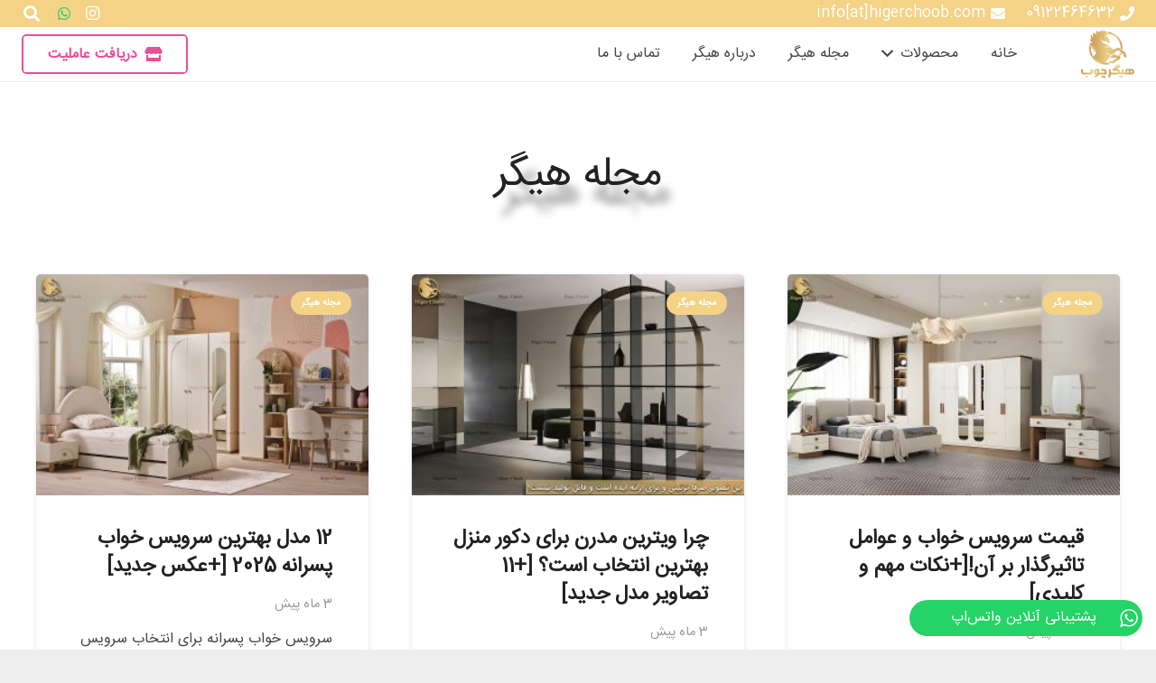

--- FILE ---
content_type: text/html; charset=UTF-8
request_url: https://higerchoob.com/portfolio_tag/%D9%85%D8%AF%D9%84-%D9%85%DB%8C%D8%B2-%D9%86%D9%87%D8%A7%D8%B1-%D8%AE%D9%88%D8%B1%DB%8C/
body_size: 25426
content:
<!DOCTYPE HTML>
<html dir="rtl" lang="fa-IR">
<head>
	<meta charset="UTF-8">
	<meta name='robots' content='index, follow, max-image-preview:large, max-snippet:-1, max-video-preview:-1' />
	<style>img:is([sizes="auto" i], [sizes^="auto," i]) { contain-intrinsic-size: 3000px 1500px }</style>
	
	<!-- This site is optimized with the Yoast SEO Premium plugin v25.4 (Yoast SEO v25.5) - https://yoast.com/wordpress/plugins/seo/ -->
	<title>مدل میز نهار خوری &#8226; هیگرچوب | خرید سرویس خواب | خرید کمد | خرید کنسول</title>
	<link rel="canonical" href="https://higerchoob.com/portfolio_tag/مدل-میز-نهار-خوری/" />
	<meta property="og:locale" content="fa_IR" />
	<meta property="og:type" content="article" />
	<meta property="og:title" content="بایگانی‌های مدل میز نهار خوری" />
	<meta property="og:url" content="https://higerchoob.com/portfolio_tag/مدل-میز-نهار-خوری/" />
	<meta property="og:site_name" content="هیگرچوب | خرید سرویس خواب | خرید کمد | خرید کنسول" />
	<meta name="twitter:card" content="summary_large_image" />
	<meta name="twitter:site" content="@higerchoob" />
	<script type="application/ld+json" class="yoast-schema-graph">{"@context":"https://schema.org","@graph":[{"@type":"CollectionPage","@id":"https://higerchoob.com/portfolio_tag/%d9%85%d8%af%d9%84-%d9%85%db%8c%d8%b2-%d9%86%d9%87%d8%a7%d8%b1-%d8%ae%d9%88%d8%b1%db%8c/","url":"https://higerchoob.com/portfolio_tag/%d9%85%d8%af%d9%84-%d9%85%db%8c%d8%b2-%d9%86%d9%87%d8%a7%d8%b1-%d8%ae%d9%88%d8%b1%db%8c/","name":"مدل میز نهار خوری &#8226; هیگرچوب | خرید سرویس خواب | خرید کمد | خرید کنسول","isPartOf":{"@id":"https://higerchoob.com/#website"},"primaryImageOfPage":{"@id":"https://higerchoob.com/portfolio_tag/%d9%85%d8%af%d9%84-%d9%85%db%8c%d8%b2-%d9%86%d9%87%d8%a7%d8%b1-%d8%ae%d9%88%d8%b1%db%8c/#primaryimage"},"image":{"@id":"https://higerchoob.com/portfolio_tag/%d9%85%d8%af%d9%84-%d9%85%db%8c%d8%b2-%d9%86%d9%87%d8%a7%d8%b1-%d8%ae%d9%88%d8%b1%db%8c/#primaryimage"},"thumbnailUrl":"https://higerchoob.com/wp-content/uploads/2022/06/HigerChoob.com-میز-ناهار-خوری-گالا-4.jpg","breadcrumb":{"@id":"https://higerchoob.com/portfolio_tag/%d9%85%d8%af%d9%84-%d9%85%db%8c%d8%b2-%d9%86%d9%87%d8%a7%d8%b1-%d8%ae%d9%88%d8%b1%db%8c/#breadcrumb"},"inLanguage":"fa-IR"},{"@type":"ImageObject","inLanguage":"fa-IR","@id":"https://higerchoob.com/portfolio_tag/%d9%85%d8%af%d9%84-%d9%85%db%8c%d8%b2-%d9%86%d9%87%d8%a7%d8%b1-%d8%ae%d9%88%d8%b1%db%8c/#primaryimage","url":"https://higerchoob.com/wp-content/uploads/2022/06/HigerChoob.com-میز-ناهار-خوری-گالا-4.jpg","contentUrl":"https://higerchoob.com/wp-content/uploads/2022/06/HigerChoob.com-میز-ناهار-خوری-گالا-4.jpg","width":1280,"height":853,"caption":"HigerChoob.com - میز ناهار خوری گالا"},{"@type":"BreadcrumbList","@id":"https://higerchoob.com/portfolio_tag/%d9%85%d8%af%d9%84-%d9%85%db%8c%d8%b2-%d9%86%d9%87%d8%a7%d8%b1-%d8%ae%d9%88%d8%b1%db%8c/#breadcrumb","itemListElement":[{"@type":"ListItem","position":1,"name":"خانه","item":"https://higerchoob.com/"},{"@type":"ListItem","position":2,"name":"مدل میز نهار خوری"}]},{"@type":"WebSite","@id":"https://higerchoob.com/#website","url":"https://higerchoob.com/","name":"هیگرچوب | خرید سرویس خواب | خرید کمد | خرید کنسول","description":"خرید مستقیم از تولید کننده انواع سرویس خواب ، کمد ، دراور ، میز تلویزیون با تضمین کیفیت و قیمت","publisher":{"@id":"https://higerchoob.com/#organization"},"potentialAction":[{"@type":"SearchAction","target":{"@type":"EntryPoint","urlTemplate":"https://higerchoob.com/?s={search_term_string}"},"query-input":{"@type":"PropertyValueSpecification","valueRequired":true,"valueName":"search_term_string"}}],"inLanguage":"fa-IR"},{"@type":"Organization","@id":"https://higerchoob.com/#organization","name":"هیگرچوب","url":"https://higerchoob.com/","logo":{"@type":"ImageObject","inLanguage":"fa-IR","@id":"https://higerchoob.com/#/schema/logo/image/","url":"https://higerchoob.com/wp-content/uploads/2019/02/higer-logo-transparent.png","contentUrl":"https://higerchoob.com/wp-content/uploads/2019/02/higer-logo-transparent.png","width":500,"height":566,"caption":"هیگرچوب"},"image":{"@id":"https://higerchoob.com/#/schema/logo/image/"},"sameAs":["https://fb.me/HigerChoob","https://x.com/higerchoob","http://instagram.com/higerchoob","https://www.linkedin.com/in/amir-sadat-a23662182/"]}]}</script>
	<!-- / Yoast SEO Premium plugin. -->


<link rel="alternate" type="application/rss+xml" title="هیگرچوب | خرید سرویس خواب | خرید کمد | خرید کنسول &raquo; خوراک" href="https://higerchoob.com/feed/" />
<link rel="alternate" type="application/rss+xml" title="هیگرچوب | خرید سرویس خواب | خرید کمد | خرید کنسول &raquo; خوراک دیدگاه‌ها" href="https://higerchoob.com/comments/feed/" />
<link rel="alternate" type="application/rss+xml" title="خوراک هیگرچوب | خرید سرویس خواب | خرید کمد | خرید کنسول &raquo; مدل میز نهار خوری Portfolio Tags" href="https://higerchoob.com/portfolio_tag/%d9%85%d8%af%d9%84-%d9%85%db%8c%d8%b2-%d9%86%d9%87%d8%a7%d8%b1-%d8%ae%d9%88%d8%b1%db%8c/feed/" />
<meta name="viewport" content="width=device-width, initial-scale=1">
<meta name="SKYPE_TOOLBAR" content="SKYPE_TOOLBAR_PARSER_COMPATIBLE">
<meta name="theme-color" content="#f4d387">
<meta property="og:title" content="مدل میز نهار خوری &#8226; هیگرچوب | خرید سرویس خواب | خرید کمد | خرید کنسول">
<meta property="og:url" content="https://higerchoob.com/portfolio_tag/%D9%85%D8%AF%D9%84-%D9%85%DB%8C%D8%B2-%D9%86%D9%87%D8%A7%D8%B1-%D8%AE%D9%88%D8%B1%DB%8C/">
<meta property="og:locale" content="fa_IR">
<meta property="og:site_name" content="هیگرچوب | خرید سرویس خواب | خرید کمد | خرید کنسول">
<meta property="og:type" content="website">
<meta property="og:image" content="https://higerchoob.com/wp-content/uploads/2022/06/HigerChoob.com-میز-ناهار-خوری-گالا-4-1024x682.jpg" itemprop="image">
<link rel="preload" href="https://higerchoob.com/wp-content/uploads/2019/02/IRANSans.woff" as="font" type="font/woff" crossorigin><link rel="preload" href="https://higerchoob.com/wp-content/uploads/2019/02/IRANSansWeb_Bold.woff2" as="font" type="font/woff2" crossorigin><link rel="preload" href="https://higerchoob.com/wp-content/uploads/2019/02/IRANSans.eot" as="font" type="font/eot" crossorigin><link rel="preload" href="https://higerchoob.com/wp-content/uploads/2025/06/IRManeli.woff2" as="font" type="font/woff2" crossorigin><link rel="preload" href="https://higerchoob.com/wp-content/uploads/2025/06/Digi-Almas-Bold.woff" as="font" type="font/woff" crossorigin><script>
window._wpemojiSettings = {"baseUrl":"https:\/\/s.w.org\/images\/core\/emoji\/16.0.1\/72x72\/","ext":".png","svgUrl":"https:\/\/s.w.org\/images\/core\/emoji\/16.0.1\/svg\/","svgExt":".svg","source":{"concatemoji":"https:\/\/higerchoob.com\/wp-includes\/js\/wp-emoji-release.min.js?ver=6.8.3"}};
/*! This file is auto-generated */
!function(s,n){var o,i,e;function c(e){try{var t={supportTests:e,timestamp:(new Date).valueOf()};sessionStorage.setItem(o,JSON.stringify(t))}catch(e){}}function p(e,t,n){e.clearRect(0,0,e.canvas.width,e.canvas.height),e.fillText(t,0,0);var t=new Uint32Array(e.getImageData(0,0,e.canvas.width,e.canvas.height).data),a=(e.clearRect(0,0,e.canvas.width,e.canvas.height),e.fillText(n,0,0),new Uint32Array(e.getImageData(0,0,e.canvas.width,e.canvas.height).data));return t.every(function(e,t){return e===a[t]})}function u(e,t){e.clearRect(0,0,e.canvas.width,e.canvas.height),e.fillText(t,0,0);for(var n=e.getImageData(16,16,1,1),a=0;a<n.data.length;a++)if(0!==n.data[a])return!1;return!0}function f(e,t,n,a){switch(t){case"flag":return n(e,"\ud83c\udff3\ufe0f\u200d\u26a7\ufe0f","\ud83c\udff3\ufe0f\u200b\u26a7\ufe0f")?!1:!n(e,"\ud83c\udde8\ud83c\uddf6","\ud83c\udde8\u200b\ud83c\uddf6")&&!n(e,"\ud83c\udff4\udb40\udc67\udb40\udc62\udb40\udc65\udb40\udc6e\udb40\udc67\udb40\udc7f","\ud83c\udff4\u200b\udb40\udc67\u200b\udb40\udc62\u200b\udb40\udc65\u200b\udb40\udc6e\u200b\udb40\udc67\u200b\udb40\udc7f");case"emoji":return!a(e,"\ud83e\udedf")}return!1}function g(e,t,n,a){var r="undefined"!=typeof WorkerGlobalScope&&self instanceof WorkerGlobalScope?new OffscreenCanvas(300,150):s.createElement("canvas"),o=r.getContext("2d",{willReadFrequently:!0}),i=(o.textBaseline="top",o.font="600 32px Arial",{});return e.forEach(function(e){i[e]=t(o,e,n,a)}),i}function t(e){var t=s.createElement("script");t.src=e,t.defer=!0,s.head.appendChild(t)}"undefined"!=typeof Promise&&(o="wpEmojiSettingsSupports",i=["flag","emoji"],n.supports={everything:!0,everythingExceptFlag:!0},e=new Promise(function(e){s.addEventListener("DOMContentLoaded",e,{once:!0})}),new Promise(function(t){var n=function(){try{var e=JSON.parse(sessionStorage.getItem(o));if("object"==typeof e&&"number"==typeof e.timestamp&&(new Date).valueOf()<e.timestamp+604800&&"object"==typeof e.supportTests)return e.supportTests}catch(e){}return null}();if(!n){if("undefined"!=typeof Worker&&"undefined"!=typeof OffscreenCanvas&&"undefined"!=typeof URL&&URL.createObjectURL&&"undefined"!=typeof Blob)try{var e="postMessage("+g.toString()+"("+[JSON.stringify(i),f.toString(),p.toString(),u.toString()].join(",")+"));",a=new Blob([e],{type:"text/javascript"}),r=new Worker(URL.createObjectURL(a),{name:"wpTestEmojiSupports"});return void(r.onmessage=function(e){c(n=e.data),r.terminate(),t(n)})}catch(e){}c(n=g(i,f,p,u))}t(n)}).then(function(e){for(var t in e)n.supports[t]=e[t],n.supports.everything=n.supports.everything&&n.supports[t],"flag"!==t&&(n.supports.everythingExceptFlag=n.supports.everythingExceptFlag&&n.supports[t]);n.supports.everythingExceptFlag=n.supports.everythingExceptFlag&&!n.supports.flag,n.DOMReady=!1,n.readyCallback=function(){n.DOMReady=!0}}).then(function(){return e}).then(function(){var e;n.supports.everything||(n.readyCallback(),(e=n.source||{}).concatemoji?t(e.concatemoji):e.wpemoji&&e.twemoji&&(t(e.twemoji),t(e.wpemoji)))}))}((window,document),window._wpemojiSettings);
</script>
<link rel='stylesheet' id='ht_ctc_main_css-css' href='https://higerchoob.com/wp-content/plugins/click-to-chat-for-whatsapp/new/inc/assets/css/main.css?ver=4.25' media='all' />
<style id='wp-emoji-styles-inline-css'>

	img.wp-smiley, img.emoji {
		display: inline !important;
		border: none !important;
		box-shadow: none !important;
		height: 1em !important;
		width: 1em !important;
		margin: 0 0.07em !important;
		vertical-align: -0.1em !important;
		background: none !important;
		padding: 0 !important;
	}
</style>
<link rel='stylesheet' id='contact-form-7-css' href='https://higerchoob.com/wp-content/plugins/contact-form-7/includes/css/styles.css?ver=6.1' media='all' />
<link rel='stylesheet' id='contact-form-7-rtl-css' href='https://higerchoob.com/wp-content/plugins/contact-form-7/includes/css/styles-rtl.css?ver=6.1' media='all' />
<link rel='stylesheet' id='us-style-css' href='https://higerchoob.com/wp-content/themes/Impreza/css/style.min.css?ver=8.17.4' media='all' />
<link rel='stylesheet' id='us-rtl-css' href='https://higerchoob.com/wp-content/themes/Impreza/common/css/rtl.min.css?ver=8.17.4' media='all' />
<link rel='stylesheet' id='bsf-Defaults-css' href='https://higerchoob.com/wp-content/uploads/smile_fonts/Defaults/Defaults.css?ver=3.19.14' media='all' />
<!--n2css--><!--n2js--><link rel="https://api.w.org/" href="https://higerchoob.com/wp-json/" /><link rel="EditURI" type="application/rsd+xml" title="RSD" href="https://higerchoob.com/xmlrpc.php?rsd" />
<meta name="generator" content="WordPress 6.8.3" />
		<script>
			if ( ! /Android|webOS|iPhone|iPad|iPod|BlackBerry|IEMobile|Opera Mini/i.test( navigator.userAgent ) ) {
				var root = document.getElementsByTagName( 'html' )[ 0 ]
				root.className += " no-touch";
			}
		</script>
		<meta name="generator" content="Powered by WPBakery Page Builder - drag and drop page builder for WordPress."/>
<link rel="icon" href="https://higerchoob.com/wp-content/uploads/2019/04/HigerChoob.com-favicon.png" sizes="32x32" />
<link rel="icon" href="https://higerchoob.com/wp-content/uploads/2019/04/HigerChoob.com-favicon.png" sizes="192x192" />
<link rel="apple-touch-icon" href="https://higerchoob.com/wp-content/uploads/2019/04/HigerChoob.com-favicon.png" />
<meta name="msapplication-TileImage" content="https://higerchoob.com/wp-content/uploads/2019/04/HigerChoob.com-favicon.png" />
		<style id="wp-custom-css">
			/*HigerHome button*/
.BTNHiHome {
  border: 0px;
  border-radius: 12px;
  color: white;
  background-color: #ffcc57;
  padding: 15px 32px;
  text-align: center;
  text-decoration: none;
  display: inline-block;
  font-size: 16px;
  margin: 4px 2px;
  cursor: pointer;
  box-shadow: 0 4px 8px 0 rgba(0, 0, 0, 0.3), 0 6px 20px 0 rgba(0, 0, 0, 0.2);
  
}
.BTNHiHome:hover {
border: 1px solid  lightgrey;
background-color: #f4d387;
color: black;
}


@media screen and (max-width: 760px){
 :root {
                    --header-height: 90px !important;
                }
}		</style>
		<noscript><style> .wpb_animate_when_almost_visible { opacity: 1; }</style></noscript>		<style id="us-icon-fonts">@font-face{font-display:block;font-style:normal;font-family:"fontawesome";font-weight:900;src:url("https://higerchoob.com/wp-content/themes/Impreza/fonts/fa-solid-900.woff2?ver=8.17.4") format("woff2"),url("https://higerchoob.com/wp-content/themes/Impreza/fonts/fa-solid-900.woff?ver=8.17.4") format("woff")}.fas{font-family:"fontawesome";font-weight:900}@font-face{font-display:block;font-style:normal;font-family:"fontawesome";font-weight:400;src:url("https://higerchoob.com/wp-content/themes/Impreza/fonts/fa-regular-400.woff2?ver=8.17.4") format("woff2"),url("https://higerchoob.com/wp-content/themes/Impreza/fonts/fa-regular-400.woff?ver=8.17.4") format("woff")}.far{font-family:"fontawesome";font-weight:400}@font-face{font-display:block;font-style:normal;font-family:"fontawesome";font-weight:300;src:url("https://higerchoob.com/wp-content/themes/Impreza/fonts/fa-light-300.woff2?ver=8.17.4") format("woff2"),url("https://higerchoob.com/wp-content/themes/Impreza/fonts/fa-light-300.woff?ver=8.17.4") format("woff")}.fal{font-family:"fontawesome";font-weight:300}@font-face{font-display:block;font-style:normal;font-family:"Font Awesome 5 Duotone";font-weight:900;src:url("https://higerchoob.com/wp-content/themes/Impreza/fonts/fa-duotone-900.woff2?ver=8.17.4") format("woff2"),url("https://higerchoob.com/wp-content/themes/Impreza/fonts/fa-duotone-900.woff?ver=8.17.4") format("woff")}.fad{font-family:"Font Awesome 5 Duotone";font-weight:900}.fad{position:relative}.fad:before{position:absolute}.fad:after{opacity:0.4}@font-face{font-display:block;font-style:normal;font-family:"Font Awesome 5 Brands";font-weight:400;src:url("https://higerchoob.com/wp-content/themes/Impreza/fonts/fa-brands-400.woff2?ver=8.17.4") format("woff2"),url("https://higerchoob.com/wp-content/themes/Impreza/fonts/fa-brands-400.woff?ver=8.17.4") format("woff")}.fab{font-family:"Font Awesome 5 Brands";font-weight:400}@font-face{font-display:block;font-style:normal;font-family:"Material Icons";font-weight:400;src:url("https://higerchoob.com/wp-content/themes/Impreza/fonts/material-icons.woff2?ver=8.17.4") format("woff2"),url("https://higerchoob.com/wp-content/themes/Impreza/fonts/material-icons.woff?ver=8.17.4") format("woff")}.material-icons{font-family:"Material Icons";font-weight:400}</style>
				<style id="us-theme-options-css">:root{--color-header-middle-bg:#ffffff;--color-header-middle-bg-grad:#ffffff;--color-header-middle-text:#444444;--color-header-middle-text-hover:#f4d387;--color-header-transparent-bg:transparent;--color-header-transparent-bg-grad:transparent;--color-header-transparent-text:#ffffff;--color-header-transparent-text-hover:#f4d387;--color-chrome-toolbar:#f4d387;--color-chrome-toolbar-grad:#f4d387;--color-header-top-bg:#f4d387;--color-header-top-bg-grad:#f4d387;--color-header-top-text:rgba(255,255,255,0.75);--color-header-top-text-hover:#ffffff;--color-header-top-transparent-bg:rgba(0,0,0,0.2);--color-header-top-transparent-bg-grad:rgba(0,0,0,0.2);--color-header-top-transparent-text:rgba(255,255,255,0.66);--color-header-top-transparent-text-hover:#fff;--color-content-bg:#ffffff;--color-content-bg-grad:#ffffff;--color-content-bg-alt:#f5f5f5;--color-content-bg-alt-grad:#f5f5f5;--color-content-border:#e5e5e5;--color-content-heading:#222222;--color-content-heading-grad:#222222;--color-content-text:#444444;--color-content-link:#f4d387;--color-content-link-hover:#ffd169;--color-content-primary:#f4d387;--color-content-primary-grad:#f4d387;--color-content-secondary:#ffd169;--color-content-secondary-grad:#ffd169;--color-content-faded:#999999;--color-content-overlay:rgba(0,0,0,0.75);--color-content-overlay-grad:rgba(0,0,0,0.75);--color-alt-content-bg:#f5f5f5;--color-alt-content-bg-grad:#f5f5f5;--color-alt-content-bg-alt:#ffffff;--color-alt-content-bg-alt-grad:#ffffff;--color-alt-content-border:#dddddd;--color-alt-content-heading:#222222;--color-alt-content-heading-grad:#222222;--color-alt-content-text:#444444;--color-alt-content-link:#f4d387;--color-alt-content-link-hover:#ffd169;--color-alt-content-primary:#f4d387;--color-alt-content-primary-grad:#f4d387;--color-alt-content-secondary:#ffd169;--color-alt-content-secondary-grad:#ffd169;--color-alt-content-faded:#999999;--color-alt-content-overlay:rgba(244,211,135,0.95);--color-alt-content-overlay-grad:rgba(244,211,135,0.95);--color-footer-bg:#181818;--color-footer-bg-grad:#181818;--color-footer-bg-alt:#252525;--color-footer-bg-alt-grad:#252525;--color-footer-border:#252525;--color-footer-heading:#ccc;--color-footer-heading-grad:#ccc;--color-footer-text:#666666;--color-footer-link:#aaaaaa;--color-footer-link-hover:#f4d387;--color-subfooter-bg:#252525;--color-subfooter-bg-grad:#252525;--color-subfooter-bg-alt:#1c1c1c;--color-subfooter-bg-alt-grad:#1c1c1c;--color-subfooter-border:#333333;--color-subfooter-heading:#ccc;--color-subfooter-heading-grad:#ccc;--color-subfooter-text:#999999;--color-subfooter-link:#dddddd;--color-subfooter-link-hover:#f4d387;--color-content-primary-faded:rgba(244,211,135,0.15);--box-shadow:0 5px 15px rgba(0,0,0,.15);--box-shadow-up:0 -5px 15px rgba(0,0,0,.15);--site-content-width:1200px;--inputs-font-size:1rem;--inputs-height:2.8rem;--inputs-padding:0.8rem;--inputs-border-width:0px;--inputs-text-color:var(--color-content-text);--font-body:"IRANSans";--font-h1:"IRANSans";--font-h2:"IRANSans";--font-h3:"IRANSans";--font-h4:"IRANSans";--font-h5:"IRANSans";--font-h6:"IRANSans"}html,.l-header .widget,.menu-item-object-us_page_block{font-family:var(--font-body);font-size:16px;line-height:28px}@font-face{font-display:swap;font-style:normal;font-family:"IRANSans";font-weight:400;src:url(/wp-content/uploads/2019/02/IRANSans.woff) format("woff"),url(/wp-content/uploads/2019/02/IRANSansWeb_Bold.woff2) format("woff2"),url(/wp-content/uploads/2019/02/IRANSans.eot) format("eot")}@font-face{font-display:swap;font-style:normal;font-family:"IRManeli";font-weight:400;src:url(/wp-content/uploads/2025/06/IRManeli.woff2) format("woff2")}@font-face{font-display:swap;font-style:normal;font-family:"Digi-Almas-Bold";font-weight:400;src:url(/wp-content/uploads/2025/06/Digi-Almas-Bold.woff) format("woff")}h1{font-family:var(--font-h1);font-weight:300;font-size:46px;line-height:1.4;letter-spacing:-0.02em;margin-bottom:0.6em}h2{font-family:var(--font-h2);font-weight:400;font-size:38px;line-height:1.4;letter-spacing:0em;margin-bottom:0.6em}h3{font-family:var(--font-h3);font-weight:400;font-size:30px;line-height:1.4;letter-spacing:0em;margin-bottom:0.6em}.widgettitle,h4{font-family:var(--font-h4);font-weight:400;font-size:24px;line-height:1.4;letter-spacing:0em;margin-bottom:0.6em}h5{font-family:var(--font-h5);font-weight:400;font-size:20px;line-height:1.4;letter-spacing:0em;margin-bottom:0.6em}h6{font-family:var(--font-h6);font-weight:400;font-size:18px;line-height:1.4;letter-spacing:0em;margin-bottom:0.6em}@media (max-width:600px){html{font-size:16px;line-height:26px}h1{font-size:36px}h1.vc_custom_heading:not([class*="us_custom_"]){font-size:36px!important}h2{font-size:30px}h2.vc_custom_heading:not([class*="us_custom_"]){font-size:30px!important}h3{font-size:24px}h3.vc_custom_heading:not([class*="us_custom_"]){font-size:24px!important}.widgettitle,h4{font-size:22px}h4.vc_custom_heading:not([class*="us_custom_"]){font-size:22px!important}h5{font-size:20px}h5.vc_custom_heading:not([class*="us_custom_"]){font-size:20px!important}h6{font-size:18px}h6.vc_custom_heading:not([class*="us_custom_"]){font-size:18px!important}}body{background:#eeeeee}.l-canvas.type_boxed,.l-canvas.type_boxed .l-subheader,.l-canvas.type_boxed~.l-footer{max-width:1240px}@media (max-width:1280px){.l-main .aligncenter{max-width:calc(100vw - 5rem)}}.l-sidebar{width:20%}.l-content{width:75%}@media (min-width:1381px){body.usb_preview .hide_on_default{opacity:0.25!important}.vc_hidden-lg,body:not(.usb_preview) .hide_on_default{display:none!important}.default_align_left{text-align:left;justify-content:flex-start}.default_align_right{text-align:right;justify-content:flex-end}.default_align_center{text-align:center;justify-content:center}.default_align_justify{justify-content:space-between}.w-hwrapper>.default_align_justify,.default_align_justify>.w-btn{width:100%}}@media (min-width:1025px) and (max-width:1380px){body.usb_preview .hide_on_laptops{opacity:0.25!important}.vc_hidden-md,body:not(.usb_preview) .hide_on_laptops{display:none!important}.laptops_align_left{text-align:left;justify-content:flex-start}.laptops_align_right{text-align:right;justify-content:flex-end}.laptops_align_center{text-align:center;justify-content:center}.laptops_align_justify{justify-content:space-between}.w-hwrapper>.laptops_align_justify,.laptops_align_justify>.w-btn{width:100%}}@media (min-width:601px) and (max-width:1024px){body.usb_preview .hide_on_tablets{opacity:0.25!important}.vc_hidden-sm,body:not(.usb_preview) .hide_on_tablets{display:none!important}.tablets_align_left{text-align:left;justify-content:flex-start}.tablets_align_right{text-align:right;justify-content:flex-end}.tablets_align_center{text-align:center;justify-content:center}.tablets_align_justify{justify-content:space-between}.w-hwrapper>.tablets_align_justify,.tablets_align_justify>.w-btn{width:100%}}@media (max-width:600px){body.usb_preview .hide_on_mobiles{opacity:0.25!important}.vc_hidden-xs,body:not(.usb_preview) .hide_on_mobiles{display:none!important}.mobiles_align_left{text-align:left;justify-content:flex-start}.mobiles_align_right{text-align:right;justify-content:flex-end}.mobiles_align_center{text-align:center;justify-content:center}.mobiles_align_justify{justify-content:space-between}.w-hwrapper>.mobiles_align_justify,.mobiles_align_justify>.w-btn{width:100%}.w-hwrapper.stack_on_mobiles{display:block}.w-hwrapper.stack_on_mobiles>*{display:block;margin:0 0 var(--hwrapper-gap,1.2rem)}.w-hwrapper.stack_on_mobiles>:last-child{margin-bottom:0}}@media (max-width:1380px){.g-cols.laptops-cols_1{grid-template-columns:100%}.g-cols.laptops-cols_1.reversed>div:last-of-type{order:-1}.g-cols.laptops-cols_2{grid-template-columns:repeat(2,1fr)}.g-cols.laptops-cols_3{grid-template-columns:repeat(3,1fr)}.g-cols.laptops-cols_4{grid-template-columns:repeat(4,1fr)}.g-cols.laptops-cols_5{grid-template-columns:repeat(5,1fr)}.g-cols.laptops-cols_6{grid-template-columns:repeat(6,1fr)}.g-cols.laptops-cols_1-2{grid-template-columns:1fr 2fr}.g-cols.laptops-cols_2-1{grid-template-columns:2fr 1fr}.g-cols.laptops-cols_2-3{grid-template-columns:2fr 3fr}.g-cols.laptops-cols_3-2{grid-template-columns:3fr 2fr}.g-cols.laptops-cols_1-3{grid-template-columns:1fr 3fr}.g-cols.laptops-cols_3-1{grid-template-columns:3fr 1fr}.g-cols.laptops-cols_1-4{grid-template-columns:1fr 4fr}.g-cols.laptops-cols_4-1{grid-template-columns:4fr 1fr}.g-cols.laptops-cols_1-5{grid-template-columns:1fr 5fr}.g-cols.laptops-cols_5-1{grid-template-columns:5fr 1fr}.g-cols.laptops-cols_1-2-1{grid-template-columns:1fr 2fr 1fr}.g-cols.laptops-cols_1-3-1{grid-template-columns:1fr 3fr 1fr}.g-cols.laptops-cols_1-4-1{grid-template-columns:1fr 4fr 1fr}}@media (max-width:1024px){.g-cols.tablets-cols_1{grid-template-columns:100%}.g-cols.tablets-cols_1.reversed>div:last-of-type{order:-1}.g-cols.tablets-cols_2{grid-template-columns:repeat(2,1fr)}.g-cols.tablets-cols_3{grid-template-columns:repeat(3,1fr)}.g-cols.tablets-cols_4{grid-template-columns:repeat(4,1fr)}.g-cols.tablets-cols_5{grid-template-columns:repeat(5,1fr)}.g-cols.tablets-cols_6{grid-template-columns:repeat(6,1fr)}.g-cols.tablets-cols_1-2{grid-template-columns:1fr 2fr}.g-cols.tablets-cols_2-1{grid-template-columns:2fr 1fr}.g-cols.tablets-cols_2-3{grid-template-columns:2fr 3fr}.g-cols.tablets-cols_3-2{grid-template-columns:3fr 2fr}.g-cols.tablets-cols_1-3{grid-template-columns:1fr 3fr}.g-cols.tablets-cols_3-1{grid-template-columns:3fr 1fr}.g-cols.tablets-cols_1-4{grid-template-columns:1fr 4fr}.g-cols.tablets-cols_4-1{grid-template-columns:4fr 1fr}.g-cols.tablets-cols_1-5{grid-template-columns:1fr 5fr}.g-cols.tablets-cols_5-1{grid-template-columns:5fr 1fr}.g-cols.tablets-cols_1-2-1{grid-template-columns:1fr 2fr 1fr}.g-cols.tablets-cols_1-3-1{grid-template-columns:1fr 3fr 1fr}.g-cols.tablets-cols_1-4-1{grid-template-columns:1fr 4fr 1fr}}@media (max-width:600px){.g-cols.mobiles-cols_1{grid-template-columns:100%}.g-cols.mobiles-cols_1.reversed>div:last-of-type{order:-1}.g-cols.mobiles-cols_2{grid-template-columns:repeat(2,1fr)}.g-cols.mobiles-cols_3{grid-template-columns:repeat(3,1fr)}.g-cols.mobiles-cols_4{grid-template-columns:repeat(4,1fr)}.g-cols.mobiles-cols_5{grid-template-columns:repeat(5,1fr)}.g-cols.mobiles-cols_6{grid-template-columns:repeat(6,1fr)}.g-cols.mobiles-cols_1-2{grid-template-columns:1fr 2fr}.g-cols.mobiles-cols_2-1{grid-template-columns:2fr 1fr}.g-cols.mobiles-cols_2-3{grid-template-columns:2fr 3fr}.g-cols.mobiles-cols_3-2{grid-template-columns:3fr 2fr}.g-cols.mobiles-cols_1-3{grid-template-columns:1fr 3fr}.g-cols.mobiles-cols_3-1{grid-template-columns:3fr 1fr}.g-cols.mobiles-cols_1-4{grid-template-columns:1fr 4fr}.g-cols.mobiles-cols_4-1{grid-template-columns:4fr 1fr}.g-cols.mobiles-cols_1-5{grid-template-columns:1fr 5fr}.g-cols.mobiles-cols_5-1{grid-template-columns:5fr 1fr}.g-cols.mobiles-cols_1-2-1{grid-template-columns:1fr 2fr 1fr}.g-cols.mobiles-cols_1-3-1{grid-template-columns:1fr 3fr 1fr}.g-cols.mobiles-cols_1-4-1{grid-template-columns:1fr 4fr 1fr}.g-cols:not([style*="grid-gap"]){grid-gap:1.5rem}}@media (max-width:899px){.l-canvas{overflow:hidden}.g-cols.stacking_default.reversed>div:last-of-type{order:-1}.g-cols.stacking_default.via_flex>div:not([class*="vc_col-xs"]){width:100%;margin:0 0 1.5rem}.g-cols.stacking_default.via_grid.mobiles-cols_1{grid-template-columns:100%}.g-cols.stacking_default.via_flex.type_boxes>div,.g-cols.stacking_default.via_flex.reversed>div:first-child,.g-cols.stacking_default.via_flex:not(.reversed)>div:last-child,.g-cols.stacking_default.via_flex>div.has_bg_color{margin-bottom:0}.g-cols.stacking_default.via_flex.type_default>.wpb_column.stretched{margin-left:-1rem;margin-right:-1rem}.g-cols.stacking_default.via_grid.mobiles-cols_1>.wpb_column.stretched,.g-cols.stacking_default.via_flex.type_boxes>.wpb_column.stretched{margin-left:-2.5rem;margin-right:-2.5rem;width:auto}.vc_column-inner.type_sticky>.wpb_wrapper,.vc_column_container.type_sticky>.vc_column-inner{top:0!important}}@media (min-width:900px){body:not(.rtl) .l-section.for_sidebar.at_left>div>.l-sidebar,.rtl .l-section.for_sidebar.at_right>div>.l-sidebar{order:-1}.vc_column_container.type_sticky>.vc_column-inner,.vc_column-inner.type_sticky>.wpb_wrapper{position:-webkit-sticky;position:sticky}.l-section.type_sticky{position:-webkit-sticky;position:sticky;top:0;z-index:11;transform:translateZ(0); transition:top 0.3s cubic-bezier(.78,.13,.15,.86) 0.1s}.header_hor .l-header.post_fixed.sticky_auto_hide{z-index:12}.admin-bar .l-section.type_sticky{top:32px}.l-section.type_sticky>.l-section-h{transition:padding-top 0.3s}.header_hor .l-header.pos_fixed:not(.down)~.l-main .l-section.type_sticky:not(:first-of-type){top:var(--header-sticky-height)}.admin-bar.header_hor .l-header.pos_fixed:not(.down)~.l-main .l-section.type_sticky:not(:first-of-type){top:calc( var(--header-sticky-height) + 32px )}.header_hor .l-header.pos_fixed.sticky:not(.down)~.l-main .l-section.type_sticky:first-of-type>.l-section-h{padding-top:var(--header-sticky-height)}.header_hor.headerinpos_bottom .l-header.pos_fixed.sticky:not(.down)~.l-main .l-section.type_sticky:first-of-type>.l-section-h{padding-bottom:var(--header-sticky-height)!important}}@media screen and (min-width:1280px){.g-cols.via_flex.type_default>.wpb_column.stretched:first-of-type{margin-left:calc( var(--site-content-width) / 2 + 0px / 2 + 1.5rem - 50vw)}.g-cols.via_flex.type_default>.wpb_column.stretched:last-of-type{margin-right:calc( var(--site-content-width) / 2 + 0px / 2 + 1.5rem - 50vw)}.l-main .alignfull, .w-separator.width_screen,.g-cols.via_grid>.wpb_column.stretched:first-of-type,.g-cols.via_flex.type_boxes>.wpb_column.stretched:first-of-type{margin-left:calc( var(--site-content-width) / 2 + 0px / 2 - 50vw )}.l-main .alignfull, .w-separator.width_screen,.g-cols.via_grid>.wpb_column.stretched:last-of-type,.g-cols.via_flex.type_boxes>.wpb_column.stretched:last-of-type{margin-right:calc( var(--site-content-width) / 2 + 0px / 2 - 50vw )}}@media (max-width:600px){.w-form-row.for_submit[style*=btn-size-mobiles] .w-btn{font-size:var(--btn-size-mobiles)!important}}a,button,input[type=submit],.ui-slider-handle{outline:none!important}.w-header-show{background:rgba(0,0,0,0.3)}.no-touch .w-header-show:hover{background:var(--color-content-primary-grad)}button[type=submit]:not(.w-btn),input[type=submit]:not(.w-btn),.us-nav-style_1>*,.navstyle_1>.owl-nav button,.us-btn-style_1{font-size:1rem;line-height:1.2!important;font-weight:600;font-style:normal;text-transform:uppercase;letter-spacing:0em;border-radius:0.3em;padding:0.8em 1.8em;background:#f4d387;border-color:transparent;color:#ffffff!important}button[type=submit]:not(.w-btn):before,input[type=submit]:not(.w-btn),.us-nav-style_1>*:before,.navstyle_1>.owl-nav button:before,.us-btn-style_1:before{border-width:2px}.no-touch button[type=submit]:not(.w-btn):hover,.no-touch input[type=submit]:not(.w-btn):hover,.us-nav-style_1>span.current,.no-touch .us-nav-style_1>a:hover,.no-touch .navstyle_1>.owl-nav button:hover,.no-touch .us-btn-style_1:hover{background:#f5c85f;border-color:transparent;color:#ffffff!important}.us-nav-style_1>*{min-width:calc(1.2em + 2 * 0.8em)}.us-btn-style_1{overflow:hidden;-webkit-transform:translateZ(0)}.us-btn-style_1>*{position:relative;z-index:1}.no-touch .us-btn-style_1:hover{background:#f4d387}.no-touch .us-btn-style_1:after{content:"";position:absolute;top:0;left:0;right:0;height:0;transition:height 0.3s;background:#f5c85f}.no-touch .us-btn-style_1:hover:after{height:100%}.us-nav-style_2>*,.navstyle_2>.owl-nav button,.us-btn-style_2{font-size:1rem;line-height:1.2!important;font-weight:600;font-style:normal;text-transform:uppercase;letter-spacing:0em;border-radius:0.3em;padding:0.8em 1.8em;background:#e8e8e8;border-color:transparent;color:#333333!important}.us-nav-style_2>*:before,.navstyle_2>.owl-nav button:before,.us-btn-style_2:before{border-width:2px}.us-nav-style_2>span.current,.no-touch .us-nav-style_2>a:hover,.no-touch .navstyle_2>.owl-nav button:hover,.no-touch .us-btn-style_2:hover{background:#d5d5d5;border-color:transparent;color:#333333!important}.us-nav-style_2>*{min-width:calc(1.2em + 2 * 0.8em)}.us-btn-style_2{overflow:hidden;-webkit-transform:translateZ(0)}.us-btn-style_2>*{position:relative;z-index:1}.no-touch .us-btn-style_2:hover{background:#e8e8e8}.no-touch .us-btn-style_2:after{content:"";position:absolute;top:0;left:0;right:0;height:0;transition:height 0.3s;background:#d5d5d5}.no-touch .us-btn-style_2:hover:after{height:100%}.us-nav-style_3>*,.navstyle_3>.owl-nav button,.us-btn-style_3{font-size:1rem;line-height:1.2!important;font-weight:600;font-style:normal;text-transform:uppercase;letter-spacing:0em;border-radius:0.3em;padding:0.8em 1.8em;background:transparent;border-color:#e95095;color:#e95095!important}.us-nav-style_3>*:before,.navstyle_3>.owl-nav button:before,.us-btn-style_3:before{border-width:2px}.us-nav-style_3>span.current,.no-touch .us-nav-style_3>a:hover,.no-touch .navstyle_3>.owl-nav button:hover,.no-touch .us-btn-style_3:hover{background:#e95095;border-color:#e95095;color:#ffffff!important}.us-nav-style_3>*{min-width:calc(1.2em + 2 * 0.8em)}.us-btn-style_3{overflow:hidden;-webkit-transform:translateZ(0)}.us-btn-style_3>*{position:relative;z-index:1}.no-touch .us-btn-style_3:hover{background:transparent}.no-touch .us-btn-style_3:after{content:"";position:absolute;top:0;left:0;right:0;height:0;transition:height 0.3s;background:#e95095}.no-touch .us-btn-style_3:hover:after{height:100%}.us-nav-style_4>*,.navstyle_4>.owl-nav button,.us-btn-style_4{font-size:1rem;line-height:1.2!important;font-weight:600;font-style:normal;text-transform:uppercase;letter-spacing:0em;border-radius:0.3em;padding:0.8em 1.8em;background:#ffffff;border-color:transparent;color:#333333!important}.us-nav-style_4>*:before,.navstyle_4>.owl-nav button:before,.us-btn-style_4:before{border-width:2px}.us-nav-style_4>span.current,.no-touch .us-nav-style_4>a:hover,.no-touch .navstyle_4>.owl-nav button:hover,.no-touch .us-btn-style_4:hover{background:#e8e8e8;border-color:transparent;color:#333333!important}.us-nav-style_4>*{min-width:calc(1.2em + 2 * 0.8em)}.us-btn-style_4{overflow:hidden;-webkit-transform:translateZ(0)}.us-btn-style_4>*{position:relative;z-index:1}.no-touch .us-btn-style_4:hover{background:#ffffff}.no-touch .us-btn-style_4:after{content:"";position:absolute;top:0;left:0;right:0;height:0;transition:height 0.3s;background:#e8e8e8}.no-touch .us-btn-style_4:hover:after{height:100%}.us-nav-style_7>*,.navstyle_7>.owl-nav button,.us-btn-style_7{font-size:1rem;line-height:1.2!important;font-weight:600;font-style:normal;text-transform:uppercase;letter-spacing:0em;border-radius:0.3em;padding:0.8em 1.8em;background:#7049ba;border-color:transparent;color:#ffffff!important}.us-nav-style_7>*:before,.navstyle_7>.owl-nav button:before,.us-btn-style_7:before{border-width:2px}.us-nav-style_7>span.current,.no-touch .us-nav-style_7>a:hover,.no-touch .navstyle_7>.owl-nav button:hover,.no-touch .us-btn-style_7:hover{background:#5a3b94;border-color:transparent;color:#ffffff!important}.us-nav-style_7>*{min-width:calc(1.2em + 2 * 0.8em)}.us-btn-style_7{overflow:hidden;-webkit-transform:translateZ(0)}.us-btn-style_7>*{position:relative;z-index:1}.no-touch .us-btn-style_7:hover{background:#7049ba}.no-touch .us-btn-style_7:after{content:"";position:absolute;top:0;left:0;right:0;height:0;transition:height 0.3s;background:#5a3b94}.no-touch .us-btn-style_7:hover:after{height:100%}.us-nav-style_8>*,.navstyle_8>.owl-nav button,.us-btn-style_8{font-size:1rem;line-height:1.2!important;font-weight:600;font-style:normal;text-transform:uppercase;letter-spacing:0em;border-radius:0.3em;padding:0.8em 1.8em;background:transparent;border-color:#ffffff;color:#ffffff!important}.us-nav-style_8>*:before,.navstyle_8>.owl-nav button:before,.us-btn-style_8:before{border-width:2px}.us-nav-style_8>span.current,.no-touch .us-nav-style_8>a:hover,.no-touch .navstyle_8>.owl-nav button:hover,.no-touch .us-btn-style_8:hover{background:#ffffff;border-color:#ffffff;color:#333333!important}.us-nav-style_8>*{min-width:calc(1.2em + 2 * 0.8em)}.us-btn-style_8{overflow:hidden;-webkit-transform:translateZ(0)}.us-btn-style_8>*{position:relative;z-index:1}.no-touch .us-btn-style_8:hover{background:transparent}.no-touch .us-btn-style_8:after{content:"";position:absolute;top:0;left:0;right:0;height:0;transition:height 0.3s;background:#ffffff}.no-touch .us-btn-style_8:hover:after{height:100%}.us-nav-style_11>*,.navstyle_11>.owl-nav button,.us-btn-style_11{font-size:1rem;line-height:1.2!important;font-weight:600;font-style:normal;text-transform:uppercase;letter-spacing:0em;border-radius:0.3em;padding:0.8em 1.8em;background:transparent;border-color:#333333;color:#333333!important}.us-nav-style_11>*:before,.navstyle_11>.owl-nav button:before,.us-btn-style_11:before{border-width:2px}.us-nav-style_11>span.current,.no-touch .us-nav-style_11>a:hover,.no-touch .navstyle_11>.owl-nav button:hover,.no-touch .us-btn-style_11:hover{background:#333333;border-color:#333333;color:#ffffff!important}.us-nav-style_11>*{min-width:calc(1.2em + 2 * 0.8em)}.us-btn-style_11{overflow:hidden;-webkit-transform:translateZ(0)}.us-btn-style_11>*{position:relative;z-index:1}.no-touch .us-btn-style_11:hover{background:transparent}.no-touch .us-btn-style_11:after{content:"";position:absolute;top:0;left:0;right:0;height:0;transition:height 0.3s;background:#333333}.no-touch .us-btn-style_11:hover:after{height:100%}.us-nav-style_15>*,.navstyle_15>.owl-nav button,.us-btn-style_15{font-family:Courier New,Courier,monospace;font-size:1rem;line-height:1.2!important;font-weight:700;font-style:normal;text-transform:uppercase;letter-spacing:0.1em;border-radius:4em;padding:0.8em 1.5em;background:transparent;border-color:#e95095;color:#333333!important}.us-nav-style_15>*:before,.navstyle_15>.owl-nav button:before,.us-btn-style_15:before{border-width:2px}.us-nav-style_15>span.current,.no-touch .us-nav-style_15>a:hover,.no-touch .navstyle_15>.owl-nav button:hover,.no-touch .us-btn-style_15:hover{background:#333333;border-color:transparent;color:#ff8cc0!important}.us-nav-style_15>*{min-width:calc(1.2em + 2 * 0.8em)}.us-nav-style_16>*,.navstyle_16>.owl-nav button,.us-btn-style_16{font-size:1rem;line-height:1.2!important;font-weight:400;font-style:normal;text-transform:uppercase;letter-spacing:0.2em;border-radius:0em;padding:0.7000000000000001em 1em;background:transparent;border-color:#5ac8ed;color:#5ac8ed!important}.us-nav-style_16>*:before,.navstyle_16>.owl-nav button:before,.us-btn-style_16:before{border-width:1px}.us-nav-style_16>span.current,.no-touch .us-nav-style_16>a:hover,.no-touch .navstyle_16>.owl-nav button:hover,.no-touch .us-btn-style_16:hover{background:#7049ba;border-color:#5ac8ed;color:#ffffff!important}.us-nav-style_16>*{min-width:calc(1.2em + 2 * 0.7000000000000001em)}.us-btn-style_16{overflow:hidden;-webkit-transform:translateZ(0)}.us-btn-style_16>*{position:relative;z-index:1}.no-touch .us-btn-style_16:hover{background:transparent}.no-touch .us-btn-style_16:after{content:"";position:absolute;top:0;left:0;right:0;height:0;transition:height 0.3s;background:#7049ba}.no-touch .us-btn-style_16:hover:after{height:100%}.us-nav-style_17>*,.navstyle_17>.owl-nav button,.us-btn-style_17{font-family:Georgia,serif;font-size:1rem;line-height:1.2!important;font-weight:600;font-style:italic;text-transform:none;letter-spacing:0em;border-radius:0.5em;padding:1em 1.2000000000000002em;background:#59ba41;border-color:transparent;color:#ffffff!important}.us-nav-style_17>*:before,.navstyle_17>.owl-nav button:before,.us-btn-style_17:before{border-width:3px}.us-nav-style_17>span.current,.no-touch .us-nav-style_17>a:hover,.no-touch .navstyle_17>.owl-nav button:hover,.no-touch .us-btn-style_17:hover{background:transparent;border-color:#59ba41;color:#333333!important}.us-nav-style_17>*{min-width:calc(1.2em + 2 * 1em)}.us-nav-style_18>*,.navstyle_18>.owl-nav button,.us-btn-style_18{font-family:Verdana,Geneva,sans-serif;font-size:1rem;line-height:1.2!important;font-weight:700;font-style:normal;text-transform:uppercase;letter-spacing:0.2em;border-radius:1em;padding:0.8em 1.3em;background:#ffdd00;border-color:#333333;color:#333333!important}.us-nav-style_18>*:before,.navstyle_18>.owl-nav button:before,.us-btn-style_18:before{border-width:3px}.us-nav-style_18>span.current,.no-touch .us-nav-style_18>a:hover,.no-touch .navstyle_18>.owl-nav button:hover,.no-touch .us-btn-style_18:hover{background:#333333;border-color:#333333;color:#ffdd00!important}.us-nav-style_18>*{min-width:calc(1.2em + 2 * 0.8em)}.us-btn-style_18{overflow:hidden;-webkit-transform:translateZ(0)}.us-btn-style_18>*{position:relative;z-index:1}.no-touch .us-btn-style_18:hover{background:#ffdd00}.no-touch .us-btn-style_18:after{content:"";position:absolute;top:0;left:0;right:0;height:0;transition:height 0.3s;background:#333333}.no-touch .us-btn-style_18:hover:after{height:100%}.us-nav-style_19>*,.navstyle_19>.owl-nav button,.us-btn-style_19{font-size:1rem;line-height:1.2!important;font-weight:600;font-style:normal;text-transform:none;letter-spacing:0em;border-radius:0.3em;padding:0.8em 1.8em;background:rgba(51,51,51,0.35);border-color:transparent;color:#ffffff!important}.us-nav-style_19>*:before,.navstyle_19>.owl-nav button:before,.us-btn-style_19:before{border-width:2px}.us-nav-style_19>span.current,.no-touch .us-nav-style_19>a:hover,.no-touch .navstyle_19>.owl-nav button:hover,.no-touch .us-btn-style_19:hover{background:rgba(0,0,0,0.8);border-color:transparent;color:#dbffb3!important}.us-nav-style_19>*{min-width:calc(1.2em + 2 * 0.8em)}.us-nav-style_20>*,.navstyle_20>.owl-nav button,.us-btn-style_20{font-size:1rem;line-height:1.2!important;font-weight:400;font-style:normal;text-transform:uppercase;letter-spacing:0em;border-radius:4em;padding:0.8em 1.8em;background:#f4d387;border-color:transparent;color:#ffffff!important;box-shadow:0px 3px 2px 1px rgba(26,26,26,0.45)}.us-nav-style_20>*:before,.navstyle_20>.owl-nav button:before,.us-btn-style_20:before{border-width:1px}.us-nav-style_20>span.current,.no-touch .us-nav-style_20>a:hover,.no-touch .navstyle_20>.owl-nav button:hover,.no-touch .us-btn-style_20:hover{background:#ffffff;border-color:transparent;color:#f4d387!important}.us-nav-style_20>*{min-width:calc(1.2em + 2 * 0.8em)}.us-nav-style_21>*,.navstyle_21>.owl-nav button,.us-btn-style_21{font-size:1rem;line-height:1.2!important;font-weight:700;font-style:normal;text-transform:uppercase;letter-spacing:0em;border-radius:0em;padding:1.2000000000000002em 2em;background:transparent;border-color:#ffaa00;color:#333333!important}.us-nav-style_21>*:before,.navstyle_21>.owl-nav button:before,.us-btn-style_21:before{border-width:10px}.us-nav-style_21>span.current,.no-touch .us-nav-style_21>a:hover,.no-touch .navstyle_21>.owl-nav button:hover,.no-touch .us-btn-style_21:hover{background:transparent;border-color:#7049ba;color:#333333!important}.us-nav-style_21>*{min-width:calc(1.2em + 2 * 1.2000000000000002em)}.us-btn-style_21{overflow:hidden;-webkit-transform:translateZ(0)}.us-btn-style_21>*{position:relative;z-index:1}.no-touch .us-btn-style_21:hover{background:transparent}.no-touch .us-btn-style_21:after{content:"";position:absolute;top:0;left:0;right:0;height:0;transition:height 0.3s;background:transparent}.no-touch .us-btn-style_21:hover:after{height:100%}.us-nav-style_22>*,.navstyle_22>.owl-nav button,.us-btn-style_22{font-size:1rem;line-height:1.2!important;font-weight:400;font-style:normal;text-transform:uppercase;letter-spacing:0em;border-radius:4em;padding:0.8em 0.8em;background:#ffffff;border-color:transparent;color:#333333!important}.us-nav-style_22>*:before,.navstyle_22>.owl-nav button:before,.us-btn-style_22:before{border-width:3px}.us-nav-style_22>span.current,.no-touch .us-nav-style_22>a:hover,.no-touch .navstyle_22>.owl-nav button:hover,.no-touch .us-btn-style_22:hover{background:transparent;border-color:#7049ba;color:#7049ba!important}.us-nav-style_22>*{min-width:calc(1.2em + 2 * 0.8em)}.us-nav-style_23>*,.navstyle_23>.owl-nav button,.us-btn-style_23{font-size:1rem;line-height:1.2!important;font-weight:400;font-style:normal;text-transform:uppercase;letter-spacing:0em;border-radius:0em;padding:0.8em 0.8em;background:transparent;border-color:#333333;color:#e95095!important}.us-nav-style_23>*:before,.navstyle_23>.owl-nav button:before,.us-btn-style_23:before{border-width:4px}.us-nav-style_23>span.current,.no-touch .us-nav-style_23>a:hover,.no-touch .navstyle_23>.owl-nav button:hover,.no-touch .us-btn-style_23:hover{background:#e95095;border-color:transparent;color:#ffffff!important}.us-nav-style_23>*{min-width:calc(1.2em + 2 * 0.8em)}.us-nav-style_24>*,.navstyle_24>.owl-nav button,.us-btn-style_24{font-size:1rem;line-height:1.2!important;font-weight:400;font-style:normal;text-transform:uppercase;letter-spacing:0em;border-radius:0.5em;padding:0.8em 0.8em;background:#00abc2;border-color:transparent;color:#ffffff!important}.us-nav-style_24>*:before,.navstyle_24>.owl-nav button:before,.us-btn-style_24:before{border-width:2px}.us-nav-style_24>span.current,.no-touch .us-nav-style_24>a:hover,.no-touch .navstyle_24>.owl-nav button:hover,.no-touch .us-btn-style_24:hover{background:#7049ba;border-color:transparent;color:#ffffff!important}.us-nav-style_24>*{min-width:calc(1.2em + 2 * 0.8em)}.us-btn-style_24{overflow:hidden;-webkit-transform:translateZ(0)}.us-btn-style_24>*{position:relative;z-index:1}.no-touch .us-btn-style_24:hover{background:#00abc2}.no-touch .us-btn-style_24:after{content:"";position:absolute;top:0;left:0;right:0;height:0;transition:height 0.3s;background:#7049ba}.no-touch .us-btn-style_24:hover:after{height:100%}.us-nav-style_25>*,.navstyle_25>.owl-nav button,.us-btn-style_25{font-family:var(--font-body);font-size:1rem;line-height:1.2!important;font-weight:400;font-style:normal;text-transform:none;letter-spacing:0em;border-radius:0.3em;padding:0.8em 1.8em;background:#128c7e;border-color:#25d366;color:#ffffff!important;box-shadow:5px 5px 5px 0px rgba(0,64,16,0.55)}.us-nav-style_25>*:before,.navstyle_25>.owl-nav button:before,.us-btn-style_25:before{border-width:2px}.us-nav-style_25>span.current,.no-touch .us-nav-style_25>a:hover,.no-touch .navstyle_25>.owl-nav button:hover,.no-touch .us-btn-style_25:hover{box-shadow:10px 10px 10px 5px rgba(0,64,16,0.55);background:#075e54;border-color:var(--color-content-secondary);color:var(--color-content-secondary)!important}.us-nav-style_25>*{min-width:calc(1.2em + 2 * 0.8em)}.us-btn-style_25{overflow:hidden;-webkit-transform:translateZ(0)}.us-btn-style_25>*{position:relative;z-index:1}.no-touch .us-btn-style_25:hover{background:#128c7e}.no-touch .us-btn-style_25:after{content:"";position:absolute;top:0;left:0;right:0;height:0;transition:height 0.3s;background:#075e54}.no-touch .us-btn-style_25:hover:after{height:100%}.us-nav-style_26>*,.navstyle_26>.owl-nav button,.us-btn-style_26{font-family:var(--font-body);font-size:1rem;line-height:1.2!important;font-weight:400;font-style:normal;text-transform:none;letter-spacing:0em;border-radius:0.3em;padding:0.8em 1.8em;background:var(--color-content-secondary);border-color:#333333;color:#ffffff!important;box-shadow:5px 5px 5px 0px rgba(51,51,51,0.40)}.us-nav-style_26>*:before,.navstyle_26>.owl-nav button:before,.us-btn-style_26:before{border-width:2px}.us-nav-style_26>span.current,.no-touch .us-nav-style_26>a:hover,.no-touch .navstyle_26>.owl-nav button:hover,.no-touch .us-btn-style_26:hover{box-shadow:10px 10px 10px 5px rgba(51,51,51,0.20);background:#333333;border-color:var(--color-content-secondary);color:var(--color-content-secondary)!important}.us-nav-style_26>*{min-width:calc(1.2em + 2 * 0.8em)}.w-filter.state_desktop.style_drop_default .w-filter-item-title,.select2-selection,select,textarea,input:not([type=submit]){font-weight:400;letter-spacing:0em;border-radius:0.3rem;background:var(--color-content-bg-alt);border-color:var(--color-content-border);color:var(--color-content-text);box-shadow:0px 1px 0px 0px rgba(0,0,0,0.08) inset}.w-filter.state_desktop.style_drop_default .w-filter-item-title:focus,.select2-container--open .select2-selection,select:focus,textarea:focus,input:not([type=submit]):focus{box-shadow:0px 0px 0px 2px var(--color-content-primary)}.w-form-row.move_label .w-form-row-label{font-size:1rem;top:calc(2.8rem/2 + 0px - 0.7em);margin:0 0.8rem;background-color:var(--color-content-bg-alt);color:var(--color-content-text)}.w-form-row.with_icon.move_label .w-form-row-label{margin-right:calc(1.6em + 0.8rem)}.color_alternate input:not([type=submit]),.color_alternate textarea,.color_alternate select,.color_alternate .move_label .w-form-row-label{background:var(--color-alt-content-bg-alt-grad)}.color_footer-top input:not([type=submit]),.color_footer-top textarea,.color_footer-top select,.color_footer-top .w-form-row.move_label .w-form-row-label{background:var(--color-subfooter-bg-alt-grad)}.color_footer-bottom input:not([type=submit]),.color_footer-bottom textarea,.color_footer-bottom select,.color_footer-bottom .w-form-row.move_label .w-form-row-label{background:var(--color-footer-bg-alt-grad)}.color_alternate input:not([type=submit]),.color_alternate textarea,.color_alternate select{border-color:var(--color-alt-content-border)}.color_footer-top input:not([type=submit]),.color_footer-top textarea,.color_footer-top select{border-color:var(--color-subfooter-border)}.color_footer-bottom input:not([type=submit]),.color_footer-bottom textarea,.color_footer-bottom select{border-color:var(--color-footer-border)}.color_alternate input:not([type=submit]),.color_alternate textarea,.color_alternate select,.color_alternate .w-form-row-field>i,.color_alternate .w-form-row-field:after,.color_alternate .widget_search form:after,.color_footer-top input:not([type=submit]),.color_footer-top textarea,.color_footer-top select,.color_footer-top .w-form-row-field>i,.color_footer-top .w-form-row-field:after,.color_footer-top .widget_search form:after,.color_footer-bottom input:not([type=submit]),.color_footer-bottom textarea,.color_footer-bottom select,.color_footer-bottom .w-form-row-field>i,.color_footer-bottom .w-form-row-field:after,.color_footer-bottom .widget_search form:after{color:inherit}.leaflet-default-icon-path{background-image:url(https://higerchoob.com/wp-content/themes/Impreza/common/css/vendor/images/marker-icon.png)}.header_hor .w-nav.type_desktop .menu-item-7294 .w-nav-list.level_2{left:0;right:0;transform-origin:50% 0;padding:1rem}.header_hor .w-nav.type_desktop .menu-item-7294{position:static}.header_hor .w-nav.type_desktop .menu-item-6537 .w-nav-list.level_2{left:0;right:0;transform-origin:50% 0;padding:15px}.header_hor .w-nav.type_desktop .menu-item-6537{position:static}.header_hor .w-nav.type_desktop .menu-item-6855 .w-nav-list.level_2{left:0;right:0;transform-origin:50% 0;padding:15px}.header_hor .w-nav.type_desktop .menu-item-6855{position:static}.header_hor .w-nav.type_desktop .menu-item-7078 .w-nav-list.level_2{left:0;right:0;transform-origin:50% 0;padding:15px}.header_hor .w-nav.type_desktop .menu-item-7078{position:static}.header_hor .w-nav.type_desktop .menu-item-7169 .w-nav-list.level_2{left:0;right:0;transform-origin:50% 0;padding:15px}.header_hor .w-nav.type_desktop .menu-item-7169{position:static}</style>
				<style id="us-header-css"> .l-subheader.at_top,.l-subheader.at_top .w-dropdown-list,.l-subheader.at_top .type_mobile .w-nav-list.level_1{background:#f4d387;color:#ffffff}.no-touch .l-subheader.at_top a:hover,.no-touch .l-header.bg_transparent .l-subheader.at_top .w-dropdown.opened a:hover{color:#e8e8e8}.l-header.bg_transparent:not(.sticky) .l-subheader.at_top{background:var(--color-header-top-transparent-bg);color:var(--color-header-top-transparent-text)}.no-touch .l-header.bg_transparent:not(.sticky) .at_top .w-cart-link:hover,.no-touch .l-header.bg_transparent:not(.sticky) .at_top .w-text a:hover,.no-touch .l-header.bg_transparent:not(.sticky) .at_top .w-html a:hover,.no-touch .l-header.bg_transparent:not(.sticky) .at_top .w-nav>a:hover,.no-touch .l-header.bg_transparent:not(.sticky) .at_top .w-menu a:hover,.no-touch .l-header.bg_transparent:not(.sticky) .at_top .w-search>a:hover,.no-touch .l-header.bg_transparent:not(.sticky) .at_top .w-dropdown a:hover,.no-touch .l-header.bg_transparent:not(.sticky) .at_top .type_desktop .menu-item.level_1:hover>a{color:var(--color-header-transparent-text-hover)}.l-subheader.at_middle,.l-subheader.at_middle .w-dropdown-list,.l-subheader.at_middle .type_mobile .w-nav-list.level_1{background:var(--color-header-middle-bg);color:var(--color-header-middle-text)}.no-touch .l-subheader.at_middle a:hover,.no-touch .l-header.bg_transparent .l-subheader.at_middle .w-dropdown.opened a:hover{color:#f4d387}.l-header.bg_transparent:not(.sticky) .l-subheader.at_middle{background:var(--color-header-transparent-bg);color:var(--color-header-transparent-text)}.no-touch .l-header.bg_transparent:not(.sticky) .at_middle .w-cart-link:hover,.no-touch .l-header.bg_transparent:not(.sticky) .at_middle .w-text a:hover,.no-touch .l-header.bg_transparent:not(.sticky) .at_middle .w-html a:hover,.no-touch .l-header.bg_transparent:not(.sticky) .at_middle .w-nav>a:hover,.no-touch .l-header.bg_transparent:not(.sticky) .at_middle .w-menu a:hover,.no-touch .l-header.bg_transparent:not(.sticky) .at_middle .w-search>a:hover,.no-touch .l-header.bg_transparent:not(.sticky) .at_middle .w-dropdown a:hover,.no-touch .l-header.bg_transparent:not(.sticky) .at_middle .type_desktop .menu-item.level_1:hover>a{color:var(--color-header-transparent-text-hover)}.header_ver .l-header{background:var(--color-header-middle-bg);color:var(--color-header-middle-text)}@media (min-width:901px){.hidden_for_default{display:none!important}.l-subheader.at_bottom{display:none}.l-header{position:relative;z-index:111;width:100%}.l-subheader{margin:0 auto}.l-subheader.width_full{padding-left:1.5rem;padding-right:1.5rem}.l-subheader-h{display:flex;align-items:center;position:relative;margin:0 auto;max-width:var(--site-content-width,1200px);height:inherit}.w-header-show{display:none}.l-header.pos_fixed{position:fixed;left:0}.l-header.pos_fixed:not(.notransition) .l-subheader{transition-property:transform,background,box-shadow,line-height,height;transition-duration:.3s;transition-timing-function:cubic-bezier(.78,.13,.15,.86)}.headerinpos_bottom.sticky_first_section .l-header.pos_fixed{position:fixed!important}.header_hor .l-header.sticky_auto_hide{transition:transform .3s cubic-bezier(.78,.13,.15,.86) .1s}.header_hor .l-header.sticky_auto_hide.down{transform:translateY(-110%)}.l-header.bg_transparent:not(.sticky) .l-subheader{box-shadow:none!important;background:none}.l-header.bg_transparent~.l-main .l-section.width_full.height_auto:first-of-type>.l-section-h{padding-top:0!important;padding-bottom:0!important}.l-header.pos_static.bg_transparent{position:absolute;left:0}.l-subheader.width_full .l-subheader-h{max-width:none!important}.l-header.shadow_thin .l-subheader.at_middle,.l-header.shadow_thin .l-subheader.at_bottom{box-shadow:0 1px 0 rgba(0,0,0,0.08)}.l-header.shadow_wide .l-subheader.at_middle,.l-header.shadow_wide .l-subheader.at_bottom{box-shadow:0 3px 5px -1px rgba(0,0,0,0.1),0 2px 1px -1px rgba(0,0,0,0.05)}.header_hor .l-subheader-cell>.w-cart{margin-left:0;margin-right:0}:root{--header-height:90px;--header-sticky-height:50px}.l-header:before{content:'90'}.l-header.sticky:before{content:'50'}.l-subheader.at_top{line-height:30px;height:30px}.l-header.sticky .l-subheader.at_top{line-height:0px;height:0px;overflow:hidden}.l-subheader.at_middle{line-height:60px;height:60px}.l-header.sticky .l-subheader.at_middle{line-height:50px;height:50px}.l-subheader.at_bottom{line-height:36;height:36}.l-header.sticky .l-subheader.at_bottom{line-height:40;height:40}.headerinpos_above .l-header.pos_fixed{overflow:hidden;transition:transform 0.3s;transform:translate3d(0,-100%,0)}.headerinpos_above .l-header.pos_fixed.sticky{overflow:visible;transform:none}.headerinpos_above .l-header.pos_fixed~.l-section>.l-section-h,.headerinpos_above .l-header.pos_fixed~.l-main .l-section:first-of-type>.l-section-h{padding-top:0!important}.headerinpos_below .l-header.pos_fixed:not(.sticky){position:absolute;top:100%}.headerinpos_below .l-header.pos_fixed~.l-main>.l-section:first-of-type>.l-section-h{padding-top:0!important}.headerinpos_below .l-header.pos_fixed~.l-main .l-section.full_height:nth-of-type(2){min-height:100vh}.headerinpos_below .l-header.pos_fixed~.l-main>.l-section:nth-of-type(2)>.l-section-h{padding-top:var(--header-height)}.headerinpos_bottom .l-header.pos_fixed:not(.sticky){position:absolute;top:100vh}.headerinpos_bottom .l-header.pos_fixed~.l-main>.l-section:first-of-type>.l-section-h{padding-top:0!important}.headerinpos_bottom .l-header.pos_fixed~.l-main>.l-section:first-of-type>.l-section-h{padding-bottom:var(--header-height)}.headerinpos_bottom .l-header.pos_fixed.bg_transparent~.l-main .l-section.valign_center:not(.height_auto):first-of-type>.l-section-h{top:calc( var(--header-height) / 2 )}.headerinpos_bottom .l-header.pos_fixed:not(.sticky) .w-cart-dropdown,.headerinpos_bottom .l-header.pos_fixed:not(.sticky) .w-nav.type_desktop .w-nav-list.level_2{bottom:100%;transform-origin:0 100%}.headerinpos_bottom .l-header.pos_fixed:not(.sticky) .w-nav.type_mobile.m_layout_dropdown .w-nav-list.level_1{top:auto;bottom:100%;box-shadow:var(--box-shadow-up)}.headerinpos_bottom .l-header.pos_fixed:not(.sticky) .w-nav.type_desktop .w-nav-list.level_3,.headerinpos_bottom .l-header.pos_fixed:not(.sticky) .w-nav.type_desktop .w-nav-list.level_4{top:auto;bottom:0;transform-origin:0 100%}.headerinpos_bottom .l-header.pos_fixed:not(.sticky) .w-dropdown-list{top:auto;bottom:-0.4em;padding-top:0.4em;padding-bottom:2.4em}.admin-bar .l-header.pos_static.bg_solid~.l-main .l-section.full_height:first-of-type{min-height:calc( 100vh - var(--header-height) - 32px )}.admin-bar .l-header.pos_fixed:not(.sticky_auto_hide)~.l-main .l-section.full_height:not(:first-of-type){min-height:calc( 100vh - var(--header-sticky-height) - 32px )}.admin-bar.headerinpos_below .l-header.pos_fixed~.l-main .l-section.full_height:nth-of-type(2){min-height:calc(100vh - 32px)}}@media (min-width:1025px) and (max-width:900px){.hidden_for_laptops{display:none!important}.l-subheader.at_bottom{display:none}.l-header{position:relative;z-index:111;width:100%}.l-subheader{margin:0 auto}.l-subheader.width_full{padding-left:1.5rem;padding-right:1.5rem}.l-subheader-h{display:flex;align-items:center;position:relative;margin:0 auto;max-width:var(--site-content-width,1200px);height:inherit}.w-header-show{display:none}.l-header.pos_fixed{position:fixed;left:0}.l-header.pos_fixed:not(.notransition) .l-subheader{transition-property:transform,background,box-shadow,line-height,height;transition-duration:.3s;transition-timing-function:cubic-bezier(.78,.13,.15,.86)}.headerinpos_bottom.sticky_first_section .l-header.pos_fixed{position:fixed!important}.header_hor .l-header.sticky_auto_hide{transition:transform .3s cubic-bezier(.78,.13,.15,.86) .1s}.header_hor .l-header.sticky_auto_hide.down{transform:translateY(-110%)}.l-header.bg_transparent:not(.sticky) .l-subheader{box-shadow:none!important;background:none}.l-header.bg_transparent~.l-main .l-section.width_full.height_auto:first-of-type>.l-section-h{padding-top:0!important;padding-bottom:0!important}.l-header.pos_static.bg_transparent{position:absolute;left:0}.l-subheader.width_full .l-subheader-h{max-width:none!important}.l-header.shadow_thin .l-subheader.at_middle,.l-header.shadow_thin .l-subheader.at_bottom{box-shadow:0 1px 0 rgba(0,0,0,0.08)}.l-header.shadow_wide .l-subheader.at_middle,.l-header.shadow_wide .l-subheader.at_bottom{box-shadow:0 3px 5px -1px rgba(0,0,0,0.1),0 2px 1px -1px rgba(0,0,0,0.05)}.header_hor .l-subheader-cell>.w-cart{margin-left:0;margin-right:0}:root{--header-height:36px;--header-sticky-height:50px}.l-header:before{content:'36'}.l-header.sticky:before{content:'50'}.l-subheader.at_top{line-height:30px;height:30px}.l-header.sticky .l-subheader.at_top{line-height:0px;height:0px;overflow:hidden}.l-subheader.at_middle{line-height:6px;height:6px}.l-header.sticky .l-subheader.at_middle{line-height:50px;height:50px}.l-subheader.at_bottom{line-height:36;height:36}.l-header.sticky .l-subheader.at_bottom{line-height:40;height:40}.headerinpos_above .l-header.pos_fixed{overflow:hidden;transition:transform 0.3s;transform:translate3d(0,-100%,0)}.headerinpos_above .l-header.pos_fixed.sticky{overflow:visible;transform:none}.headerinpos_above .l-header.pos_fixed~.l-section>.l-section-h,.headerinpos_above .l-header.pos_fixed~.l-main .l-section:first-of-type>.l-section-h{padding-top:0!important}.headerinpos_below .l-header.pos_fixed:not(.sticky){position:absolute;top:100%}.headerinpos_below .l-header.pos_fixed~.l-main>.l-section:first-of-type>.l-section-h{padding-top:0!important}.headerinpos_below .l-header.pos_fixed~.l-main .l-section.full_height:nth-of-type(2){min-height:100vh}.headerinpos_below .l-header.pos_fixed~.l-main>.l-section:nth-of-type(2)>.l-section-h{padding-top:var(--header-height)}.headerinpos_bottom .l-header.pos_fixed:not(.sticky){position:absolute;top:100vh}.headerinpos_bottom .l-header.pos_fixed~.l-main>.l-section:first-of-type>.l-section-h{padding-top:0!important}.headerinpos_bottom .l-header.pos_fixed~.l-main>.l-section:first-of-type>.l-section-h{padding-bottom:var(--header-height)}.headerinpos_bottom .l-header.pos_fixed.bg_transparent~.l-main .l-section.valign_center:not(.height_auto):first-of-type>.l-section-h{top:calc( var(--header-height) / 2 )}.headerinpos_bottom .l-header.pos_fixed:not(.sticky) .w-cart-dropdown,.headerinpos_bottom .l-header.pos_fixed:not(.sticky) .w-nav.type_desktop .w-nav-list.level_2{bottom:100%;transform-origin:0 100%}.headerinpos_bottom .l-header.pos_fixed:not(.sticky) .w-nav.type_mobile.m_layout_dropdown .w-nav-list.level_1{top:auto;bottom:100%;box-shadow:var(--box-shadow-up)}.headerinpos_bottom .l-header.pos_fixed:not(.sticky) .w-nav.type_desktop .w-nav-list.level_3,.headerinpos_bottom .l-header.pos_fixed:not(.sticky) .w-nav.type_desktop .w-nav-list.level_4{top:auto;bottom:0;transform-origin:0 100%}.headerinpos_bottom .l-header.pos_fixed:not(.sticky) .w-dropdown-list{top:auto;bottom:-0.4em;padding-top:0.4em;padding-bottom:2.4em}.admin-bar .l-header.pos_static.bg_solid~.l-main .l-section.full_height:first-of-type{min-height:calc( 100vh - var(--header-height) - 32px )}.admin-bar .l-header.pos_fixed:not(.sticky_auto_hide)~.l-main .l-section.full_height:not(:first-of-type){min-height:calc( 100vh - var(--header-sticky-height) - 32px )}.admin-bar.headerinpos_below .l-header.pos_fixed~.l-main .l-section.full_height:nth-of-type(2){min-height:calc(100vh - 32px)}}@media (min-width:601px) and (max-width:1024px){.hidden_for_tablets{display:none!important}.l-subheader.at_bottom{display:none}.l-header{position:relative;z-index:111;width:100%}.l-subheader{margin:0 auto}.l-subheader.width_full{padding-left:1.5rem;padding-right:1.5rem}.l-subheader-h{display:flex;align-items:center;position:relative;margin:0 auto;max-width:var(--site-content-width,1200px);height:inherit}.w-header-show{display:none}.l-header.pos_fixed{position:fixed;left:0}.l-header.pos_fixed:not(.notransition) .l-subheader{transition-property:transform,background,box-shadow,line-height,height;transition-duration:.3s;transition-timing-function:cubic-bezier(.78,.13,.15,.86)}.headerinpos_bottom.sticky_first_section .l-header.pos_fixed{position:fixed!important}.header_hor .l-header.sticky_auto_hide{transition:transform .3s cubic-bezier(.78,.13,.15,.86) .1s}.header_hor .l-header.sticky_auto_hide.down{transform:translateY(-110%)}.l-header.bg_transparent:not(.sticky) .l-subheader{box-shadow:none!important;background:none}.l-header.bg_transparent~.l-main .l-section.width_full.height_auto:first-of-type>.l-section-h{padding-top:0!important;padding-bottom:0!important}.l-header.pos_static.bg_transparent{position:absolute;left:0}.l-subheader.width_full .l-subheader-h{max-width:none!important}.l-header.shadow_thin .l-subheader.at_middle,.l-header.shadow_thin .l-subheader.at_bottom{box-shadow:0 1px 0 rgba(0,0,0,0.08)}.l-header.shadow_wide .l-subheader.at_middle,.l-header.shadow_wide .l-subheader.at_bottom{box-shadow:0 3px 5px -1px rgba(0,0,0,0.1),0 2px 1px -1px rgba(0,0,0,0.05)}.header_hor .l-subheader-cell>.w-cart{margin-left:0;margin-right:0}:root{--header-height:120px;--header-sticky-height:60px}.l-header:before{content:'120'}.l-header.sticky:before{content:'60'}.l-subheader.at_top{line-height:40px;height:40px}.l-header.sticky .l-subheader.at_top{line-height:0px;height:0px;overflow:hidden}.l-subheader.at_middle{line-height:80px;height:80px}.l-header.sticky .l-subheader.at_middle{line-height:60px;height:60px}.l-subheader.at_bottom{line-height:50px;height:50px}.l-header.sticky .l-subheader.at_bottom{line-height:50px;height:50px}}@media (max-width:600px){.hidden_for_mobiles{display:none!important}.l-subheader.at_top{display:none}.l-subheader.at_bottom{display:none}.l-header{position:relative;z-index:111;width:100%}.l-subheader{margin:0 auto}.l-subheader.width_full{padding-left:1.5rem;padding-right:1.5rem}.l-subheader-h{display:flex;align-items:center;position:relative;margin:0 auto;max-width:var(--site-content-width,1200px);height:inherit}.w-header-show{display:none}.l-header.pos_fixed{position:fixed;left:0}.l-header.pos_fixed:not(.notransition) .l-subheader{transition-property:transform,background,box-shadow,line-height,height;transition-duration:.3s;transition-timing-function:cubic-bezier(.78,.13,.15,.86)}.headerinpos_bottom.sticky_first_section .l-header.pos_fixed{position:fixed!important}.header_hor .l-header.sticky_auto_hide{transition:transform .3s cubic-bezier(.78,.13,.15,.86) .1s}.header_hor .l-header.sticky_auto_hide.down{transform:translateY(-110%)}.l-header.bg_transparent:not(.sticky) .l-subheader{box-shadow:none!important;background:none}.l-header.bg_transparent~.l-main .l-section.width_full.height_auto:first-of-type>.l-section-h{padding-top:0!important;padding-bottom:0!important}.l-header.pos_static.bg_transparent{position:absolute;left:0}.l-subheader.width_full .l-subheader-h{max-width:none!important}.l-header.shadow_thin .l-subheader.at_middle,.l-header.shadow_thin .l-subheader.at_bottom{box-shadow:0 1px 0 rgba(0,0,0,0.08)}.l-header.shadow_wide .l-subheader.at_middle,.l-header.shadow_wide .l-subheader.at_bottom{box-shadow:0 3px 5px -1px rgba(0,0,0,0.1),0 2px 1px -1px rgba(0,0,0,0.05)}.header_hor .l-subheader-cell>.w-cart{margin-left:0;margin-right:0}:root{--header-height:70px;--header-sticky-height:50px}.l-header:before{content:'70'}.l-header.sticky:before{content:'50'}.l-subheader.at_top{line-height:40px;height:40px}.l-header.sticky .l-subheader.at_top{line-height:0px;height:0px;overflow:hidden}.l-subheader.at_middle{line-height:70px;height:70px}.l-header.sticky .l-subheader.at_middle{line-height:50px;height:50px}.l-subheader.at_bottom{line-height:50px;height:50px}.l-header.sticky .l-subheader.at_bottom{line-height:0px;height:0px;overflow:hidden}.l-subheader.at_middle .l-subheader-cell.at_left,.l-subheader.at_middle .l-subheader-cell.at_right{display:flex;flex-basis:100px}}@media (min-width:901px){.ush_image_1{height:55px!important}.l-header.sticky .ush_image_1{height:50px!important}}@media (min-width:1025px) and (max-width:900px){.ush_image_1{height:50px!important}.l-header.sticky .ush_image_1{height:30px!important}}@media (min-width:601px) and (max-width:1024px){.ush_image_1{height:60px!important}.l-header.sticky .ush_image_1{height:30px!important}}@media (max-width:600px){.ush_image_1{height:60px!important}.l-header.sticky .ush_image_1{height:30px!important}}.header_hor .ush_menu_1.type_desktop .menu-item.level_1>a:not(.w-btn){padding-left:18px;padding-right:18px}.header_hor .ush_menu_1.type_desktop .menu-item.level_1>a.w-btn{margin-left:18px;margin-right:18px}.header_hor .ush_menu_1.type_desktop.align-edges>.w-nav-list.level_1{margin-left:-18px;margin-right:-18px}.header_ver .ush_menu_1.type_desktop .menu-item.level_1>a:not(.w-btn){padding-top:18px;padding-bottom:18px}.header_ver .ush_menu_1.type_desktop .menu-item.level_1>a.w-btn{margin-top:18px;margin-bottom:18px}.ush_menu_1.type_desktop .menu-item-has-children.level_1>a>.w-nav-arrow{display:inline-block}.ush_menu_1.type_desktop .menu-item:not(.level_1){font-size:15px}.ush_menu_1.type_mobile .w-nav-anchor.level_1,.ush_menu_1.type_mobile .w-nav-anchor.level_1 + .w-nav-arrow{font-size:1.1rem}.ush_menu_1.type_mobile .w-nav-anchor:not(.level_1),.ush_menu_1.type_mobile .w-nav-anchor:not(.level_1) + .w-nav-arrow{font-size:0.9rem}@media (min-width:901px){.ush_menu_1 .w-nav-icon{font-size:20px}}@media (min-width:1025px) and (max-width:900px){.ush_menu_1 .w-nav-icon{font-size:32px}}@media (min-width:601px) and (max-width:1024px){.ush_menu_1 .w-nav-icon{font-size:20px}}@media (max-width:600px){.ush_menu_1 .w-nav-icon{font-size:20px}}.ush_menu_1 .w-nav-icon>div{border-width:3px}@media screen and (max-width:1110px){.w-nav.ush_menu_1>.w-nav-list.level_1{display:none}.ush_menu_1 .w-nav-control{display:block}}.ush_menu_1 .w-nav-item.level_1>a:not(.w-btn):focus,.no-touch .ush_menu_1 .w-nav-item.level_1.opened>a:not(.w-btn),.no-touch .ush_menu_1 .w-nav-item.level_1:hover>a:not(.w-btn){background:transparent;color:#f4d387}.ush_menu_1 .w-nav-item.level_1.current-menu-item>a:not(.w-btn),.ush_menu_1 .w-nav-item.level_1.current-menu-ancestor>a:not(.w-btn),.ush_menu_1 .w-nav-item.level_1.current-page-ancestor>a:not(.w-btn){background:transparent;color:#f4d387}.l-header.bg_transparent:not(.sticky) .ush_menu_1.type_desktop .w-nav-item.level_1.current-menu-item>a:not(.w-btn),.l-header.bg_transparent:not(.sticky) .ush_menu_1.type_desktop .w-nav-item.level_1.current-menu-ancestor>a:not(.w-btn),.l-header.bg_transparent:not(.sticky) .ush_menu_1.type_desktop .w-nav-item.level_1.current-page-ancestor>a:not(.w-btn){background:transparent;color:#f4d387}.ush_menu_1 .w-nav-list:not(.level_1){background:#ffffff;color:#333333}.no-touch .ush_menu_1 .w-nav-item:not(.level_1)>a:focus,.no-touch .ush_menu_1 .w-nav-item:not(.level_1):hover>a{background:#f4d387;color:#ffffff}.ush_menu_1 .w-nav-item:not(.level_1).current-menu-item>a,.ush_menu_1 .w-nav-item:not(.level_1).current-menu-ancestor>a,.ush_menu_1 .w-nav-item:not(.level_1).current-page-ancestor>a{background:transparent;color:#f4d387}.ush_search_1.w-search input,.ush_search_1.w-search button{background:rgba(233,80,149,0.95);color:#ffffff}.ush_search_1 .w-search-form{background:rgba(233,80,149,0.95);color:#ffffff}@media (min-width:901px){.ush_search_1.layout_simple{max-width:240px}.ush_search_1.layout_modern.active{width:240px}.ush_search_1{font-size:18px}}@media (min-width:1025px) and (max-width:900px){.ush_search_1.layout_simple{max-width:250px}.ush_search_1.layout_modern.active{width:250px}.ush_search_1{font-size:24px}}@media (min-width:601px) and (max-width:1024px){.ush_search_1.layout_simple{max-width:200px}.ush_search_1.layout_modern.active{width:200px}.ush_search_1{font-size:18px}}@media (max-width:600px){.ush_search_1{font-size:18px}}.ush_search_2.w-search input,.ush_search_2.w-search button{background:#333333;color:#f4d387}.ush_search_2 .w-search-form{background:#333333;color:#f4d387}@media (min-width:901px){.ush_search_2.layout_simple{max-width:400px}.ush_search_2.layout_modern.active{width:400px}.ush_search_2{font-size:18px}}@media (min-width:1025px) and (max-width:900px){.ush_search_2.layout_simple{max-width:350px}.ush_search_2.layout_modern.active{width:350px}.ush_search_2{font-size:18px}}@media (min-width:601px) and (max-width:1024px){.ush_search_2.layout_simple{max-width:200px}.ush_search_2.layout_modern.active{width:200px}.ush_search_2{font-size:18pxpx}}@media (max-width:600px){.ush_search_2{font-size:20px}}.ush_socials_1 .w-socials-list{margin:-0em}.ush_socials_1 .w-socials-item{padding:0em}.ush_text_1{font-family:var(--font-body)!important}.ush_menu_1{font-size:16px!important;font-family:var(--font-body)!important}.ush_hwrapper_1{margin-right:30px!important}@media (min-width:1025px) and (max-width:900px){.ush_hwrapper_1{margin-right:30px!important}}@media (min-width:601px) and (max-width:1024px){.ush_hwrapper_1{margin-right:30px!important}}@media (max-width:600px){.ush_btn_2{font-size:13px!important;width:30vw!important;height:40px!important;margin:0!important;padding:10px 0 2px 0!important}.ush_hwrapper_1{margin-right:0px!important}}</style>
		<!-- Google tag (gtag.js) -->
<script async src="https://www.googletagmanager.com/gtag/js?id=G-VSWC5MS0CM"></script>
<script>
  window.dataLayer = window.dataLayer || [];
  function gtag(){dataLayer.push(arguments);}
  gtag('js', new Date());

  gtag('config', 'G-VSWC5MS0CM');
</script><style id="us-design-options-css">.us_custom_3a0cf721{margin-top:70px!important;margin-bottom:0!important}.us_custom_2c0b5d40{margin-top:-150px!important;margin-bottom:-50px!important}.us_custom_e33c043a{text-align:center!important;text-shadow:10px 20px 10px rgba(0,0,0,0.43)!important}.us_custom_6df4bc3a{color:#ffffff!important}.us_custom_ed406942{font-size:22px!important;text-align:center!important}.us_custom_8e39841b{color:#ffffff!important;margin-right:55px!important}@media (min-width:1025px) and (max-width:1380px){.us_custom_8e39841b{margin-right:55px!important}}@media (min-width:601px) and (max-width:1024px){.us_custom_8e39841b{margin-right:50px!important}}@media (max-width:600px){.us_custom_8e39841b{margin-right:150px!important}}</style></head>
<body class="rtl archive tax-us_portfolio_tag term-688 wp-theme-Impreza l-body Impreza_8.17.4 us-core_8.17.4 header_hor headerinpos_top state_default wpb-js-composer js-comp-ver-6.13.0 vc_responsive" itemscope itemtype="https://schema.org/WebPage">
		<div class="l-preloader">
			<div class="l-preloader-spinner">
				<div class="g-preloader type_custom">
					<div><img width="300" height="279" src="https://higerchoob.com/wp-content/uploads/2024/08/higer-logo-NEW-fa-opt.png" class="attachment-medium size-medium" alt="" decoding="async" fetchpriority="high" /></div>
				</div>
			</div>
		</div>
		
<div class="l-canvas type_wide">
	<header id="page-header" class="l-header pos_fixed shadow_thin bg_solid id_7595" itemscope itemtype="https://schema.org/WPHeader"><div class="l-subheader at_top width_full"><div class="l-subheader-h"><div class="l-subheader-cell at_left"><div class="w-text ush_text_2 nowrap icon_atleft"><a href="tel:09122464632" class="w-text-h"><i class="fas fa-phone"></i><span class="w-text-value">09122464632</span></a></div><div class="w-text ush_text_3 nowrap icon_atleft"><span url class="w-text-h"><i class="fas fa-envelope"></i><span class="w-text-value">info[at]higerchoob.com</span></span></div></div><div class="l-subheader-cell at_center"></div><div class="l-subheader-cell at_right"><div class="w-socials ush_socials_1 color_brand shape_square style_default hover_fade"><div class="w-socials-list"><div class="w-socials-item instagram"><a target="_blank" href="https://instagram.com/higerchoob" class="w-socials-item-link" title="Instagram" aria-label="Instagram"><span class="w-socials-item-link-hover"></span><i class="fab fa-instagram"></i></a></div><div class="w-socials-item whatsapp"><a target="_blank" href="https://wa.me/+989122464632" class="w-socials-item-link" title="WhatsApp" aria-label="WhatsApp"><span class="w-socials-item-link-hover"></span><i class="fab fa-whatsapp"></i></a></div></div></div><div class="w-search ush_search_2 elm_in_header layout_modern"><a class="w-search-open" role="button" aria-label="جستجو" href="#"><i class="fas fa-search"></i></a><div class="w-search-form"><form class="w-form-row for_text" role="search" action="https://higerchoob.com/" method="get"><div class="w-form-row-field"><input type="text" name="s" placeholder="جستجو" aria-label="جستجو" value/><input type="hidden" name="post_type[]" value="post" /><input type="hidden" name="post_type[]" value="us_portfolio" /></div><button aria-label="بستن" class="w-search-close" type="button"></button></form></div></div></div></div></div><div class="l-subheader at_middle width_full"><div class="l-subheader-h"><div class="l-subheader-cell at_left"><div class="w-image ush_image_1"><a href="https://higerchoob.com/" aria-label="پیوند" class="w-image-h"><img width="300" height="279" src="https://higerchoob.com/wp-content/uploads/2024/08/higer-logo-NEW-fa-opt.png" class="attachment-large size-large" alt="" decoding="async" /></a></div><div class="w-hwrapper ush_hwrapper_1 align_none valign_middle" style="--hwrapper-gap:1.20rem"><nav class="w-nav type_desktop ush_menu_1 height_full dropdown_height m_align_right m_layout_dropdown" itemscope itemtype="https://schema.org/SiteNavigationElement"><a class="w-nav-control" aria-label="فهرست" href="#"><div class="w-nav-icon"><div></div></div></a><ul class="w-nav-list level_1 hide_for_mobiles hover_simple"><li id="menu-item-7219" class="menu-item menu-item-type-post_type menu-item-object-page menu-item-home w-nav-item level_1 menu-item-7219"><a class="w-nav-anchor level_1" href="https://higerchoob.com/"><span class="w-nav-title">خانه</span><span class="w-nav-arrow"></span></a></li><li id="menu-item-7294" class="menu-item menu-item-type-post_type menu-item-object-page menu-item-has-children w-nav-item level_1 menu-item-7294 columns_4"><a class="w-nav-anchor level_1" href="https://higerchoob.com/%d9%85%d8%ad%d8%b5%d9%88%d9%84%d8%a7%d8%aa/"><span class="w-nav-title">محصولات</span><span class="w-nav-arrow"></span></a><ul class="w-nav-list level_2"><li id="menu-item-7549" class="menu-item menu-item-type-post_type menu-item-object-page w-nav-item level_2 menu-item-7549"><a class="w-nav-anchor level_2" href="https://higerchoob.com/%d8%b3%d8%b1%d9%88%db%8c%d8%b3-%d8%af%d9%88-%d9%86%d9%81%d8%b1%d9%87/"><span class="w-nav-title">سرویس خواب</span><span class="w-nav-arrow"></span></a></li><li id="menu-item-7545" class="menu-item menu-item-type-post_type menu-item-object-page w-nav-item level_2 menu-item-7545"><a class="w-nav-anchor level_2" href="https://higerchoob.com/%da%a9%d9%86%d8%b3%d9%88%d9%84/"><span class="w-nav-title">کنسول</span><span class="w-nav-arrow"></span></a></li><li id="menu-item-7551" class="menu-item menu-item-type-post_type menu-item-object-page w-nav-item level_2 menu-item-7551"><a class="w-nav-anchor level_2" href="https://higerchoob.com/%d9%85%db%8c%d8%b2-%d8%aa%d9%84%d9%88%db%8c%d8%b2%db%8c%d9%88%d9%86/"><span class="w-nav-title">میز تلویزیون</span><span class="w-nav-arrow"></span></a></li><li id="menu-item-9965" class="menu-item menu-item-type-custom menu-item-object-custom w-nav-item level_2 menu-item-9965"><a class="w-nav-anchor level_2" href="https://higerchoob.com/%D9%88%DB%8C%D8%AA%D8%B1%DB%8C%D9%86-%D9%85%D8%AF%D8%B1%D9%86/"><span class="w-nav-title">ویترین مدرن</span><span class="w-nav-arrow"></span></a></li><li id="menu-item-9966" class="menu-item menu-item-type-custom menu-item-object-custom w-nav-item level_2 menu-item-9966"><a class="w-nav-anchor level_2" href="https://higerchoob.com/?p=9595/"><span class="w-nav-title">میز جلومبلی و عسلی</span><span class="w-nav-arrow"></span></a></li><li id="menu-item-7546" class="menu-item menu-item-type-post_type menu-item-object-page w-nav-item level_2 menu-item-7546"><a class="w-nav-anchor level_2" href="https://higerchoob.com/%da%a9%d9%85%d8%af/"><span class="w-nav-title">کمد</span><span class="w-nav-arrow"></span></a></li><li id="menu-item-7547" class="menu-item menu-item-type-post_type menu-item-object-page w-nav-item level_2 menu-item-7547"><a class="w-nav-anchor level_2" href="https://higerchoob.com/%da%a9%d8%a7%d9%84%d8%a7%db%8c-%d8%ae%d9%88%d8%a7%d8%a8/"><span class="w-nav-title">کالای خواب</span><span class="w-nav-arrow"></span></a></li></ul></li><li id="menu-item-7310" class="menu-item menu-item-type-taxonomy menu-item-object-category w-nav-item level_1 menu-item-7310"><a class="w-nav-anchor level_1" href="https://higerchoob.com/blog/"><span class="w-nav-title">مجله هیگر</span><span class="w-nav-arrow"></span></a></li><li id="menu-item-7221" class="menu-item menu-item-type-post_type menu-item-object-page w-nav-item level_1 menu-item-7221"><a class="w-nav-anchor level_1" href="https://higerchoob.com/about-higer/"><span class="w-nav-title">درباره هیگر</span><span class="w-nav-arrow"></span></a></li><li id="menu-item-7223" class="menu-item menu-item-type-post_type menu-item-object-page w-nav-item level_1 menu-item-7223"><a class="w-nav-anchor level_1" href="https://higerchoob.com/contact-us/"><span class="w-nav-title">تماس با ما</span><span class="w-nav-arrow"></span></a></li><li class="w-nav-close"></li></ul><div class="w-nav-options hidden" onclick='return {&quot;mobileWidth&quot;:1111,&quot;mobileBehavior&quot;:1}'></div></nav></div></div><div class="l-subheader-cell at_center"><div class="w-vwrapper ush_vwrapper_1 align_center valign_middle" style="--vwrapper-gap:0.5rem"></div></div><div class="l-subheader-cell at_right"><a class="w-btn us-btn-style_3 ush_btn_2 icon_atleft" href="https://higerchoob.com/agency-adoption/"><i class="fas fa-store"></i><span class="w-btn-label">دریافت عاملیت</span></a></div></div></div><div class="l-subheader for_hidden hidden"></div></header><main id="page-content" class="l-main" itemprop="mainContentOfPage">
	<section class="l-section wpb_row height_medium"><div class="l-section-h i-cf"><div class="g-cols vc_row via_grid cols_1 laptops-cols_inherit tablets-cols_inherit mobiles-cols_1 valign_middle type_default stacking_default"><div class="wpb_column vc_column_container"><div class="vc_column-inner"><div class="w-separator size_custom" style="height:30px"></div><h1 class="w-post-elm post_title us_custom_3a0cf721 hide_on_default hide_on_laptops hide_on_tablets hide_on_mobiles align_center entry-title color_link_inherit">مدل میز نهار خوری</h1></div></div></div></div></section>
<section class="l-section wpb_row us_custom_2c0b5d40 height_medium"><div class="l-section-h i-cf"><div class="g-cols vc_row via_grid cols_1 laptops-cols_inherit tablets-cols_inherit mobiles-cols_1 valign_top type_default stacking_default"><div class="wpb_column vc_column_container"><div class="vc_column-inner"><h1 class="w-text us_custom_e33c043a"><span url class="w-text-h"><span class="w-text-value">مجله هیگر</span></span></h1></div></div></div></div></section><section class="l-section wpb_row height_medium"><div class="l-section-h i-cf"><div class="g-cols vc_row via_grid cols_1 laptops-cols_inherit tablets-cols_inherit mobiles-cols_1 valign_top type_default stacking_default"><div class="wpb_column vc_column_container"><div class="vc_column-inner"><div class="w-grid type_grid layout_blog_cards cols_3 with_pagination overflow_hidden" id="us_grid_1" style="--gap:1.5rem;" data-filterable="true"><style>@media (max-width:1024px){#us_grid_1 .w-grid-item{width:50%}}@media (max-width:600px){#us_grid_1 .w-grid-list{margin:0}#us_grid_1 .w-grid-item{width:100%;padding:0;margin-bottom:var(--gap,0px)}}.layout_blog_cards .w-grid-item-h{background:var(--color-content-bg);color:var(--color-content-text);border-radius:0.3rem;box-shadow:0 0.03rem 0.06rem rgba(0,0,0,0.1),0 0.1rem 0.3rem rgba(0,0,0,0.1);transition-duration:0.3s}.no-touch .layout_blog_cards .w-grid-item-h:hover{box-shadow:0 0.1rem 0.2rem rgba(0,0,0,0.1),0 0.33rem 1rem rgba(0,0,0,0.15);z-index:4}.layout_blog_cards .usg_post_image_1{margin-bottom:-2rem!important}.layout_blog_cards .usg_post_title_1{font-size:1.4rem!important;font-weight:700!important}.layout_blog_cards .usg_vwrapper_1{margin-top:2rem!important;padding:9% 11% 11% 11%!important}.layout_blog_cards .usg_post_taxonomy_1{font-weight:700!important;text-transform:uppercase!important;font-size:10px!important;position:absolute!important;z-index:2!important;top:1.2rem!important;right:1.2rem!important;left:1.2rem!important}.layout_blog_cards .usg_hwrapper_1{color:var(--color-content-faded)!important;font-size:0.9rem!important}@media (max-width:600px){.layout_blog_cards .usg_post_title_1{font-size:1.2rem!important}}</style><div class="w-grid-list">	<article class="w-grid-item post-12318 post type-post status-publish format-standard has-post-thumbnail hentry category-blog tag-1646 tag-1367 tag-1369 tag-1574 tag-1296 tag-1613 tag-1578 tag-1294 tag-1543 tag-898 tag-1612 tag-1560 tag-1610 tag-1608 tag-1663 tag-1069" data-id="12318">
		<div class="w-grid-item-h">
						<div class="w-post-elm post_image usg_post_image_1 stretched"><a href="https://higerchoob.com/قیمت-سرویس-خواب-و-عوامل-تاثیرگذار-بر-آن/" aria-label="قیمت سرویس خواب و عوامل تاثیرگذار بر آن![+نکات مهم و کلیدی]"><img width="300" height="200" src="https://higerchoob.com/wp-content/uploads/2025/09/Higerchoob.com-قیمت-سرویس-خواب-1-300x200.jpg" class="attachment-medium size-medium wp-post-image" alt="Higerchoob.com - قیمت سرویس خواب" decoding="async" loading="lazy" srcset="https://higerchoob.com/wp-content/uploads/2025/09/Higerchoob.com-قیمت-سرویس-خواب-1-300x200.jpg 300w, https://higerchoob.com/wp-content/uploads/2025/09/Higerchoob.com-قیمت-سرویس-خواب-1-1024x683.jpg 1024w, https://higerchoob.com/wp-content/uploads/2025/09/Higerchoob.com-قیمت-سرویس-خواب-1.jpg 1200w" sizes="auto, (max-width: 300px) 100vw, 300px" /></a></div><div class="w-post-elm post_taxonomy usg_post_taxonomy_1 style_badge color_link_inherit"><a class="w-btn us-btn-style_badge term-538 term-blog" href="https://higerchoob.com/blog/"><span class="w-btn-label">مجله هیگر</span></a></div><div class="w-vwrapper usg_vwrapper_1 align_none valign_top"><h2 class="w-post-elm post_title usg_post_title_1 entry-title color_link_inherit"><a href="https://higerchoob.com/قیمت-سرویس-خواب-و-عوامل-تاثیرگذار-بر-آن/">قیمت سرویس خواب و عوامل تاثیرگذار بر آن![+نکات مهم و کلیدی]</a></h2><div class="w-hwrapper usg_hwrapper_1 has_text_color align_none valign_top wrap"><time class="w-post-elm post_date usg_post_date_1 entry-date published" datetime="۱۴۰۴/۸/۲۲ ۱۴:۳۵:۱۱" title="۲۲ آبان ۱۴۰۴ در ۱۴:۳۵:۱۱ ">3 ماه پیش</time></div><div class="w-post-elm post_content usg_post_content_1">قیمت سرویس خواب محاسبه قیمت سرویس خواب بر چه اساسی است؟ مسلما در کنار فاکتورهایی مانند زیبایی بصری، کیفیت و&hellip;</div></div>		</div>
	</article>
	<article class="w-grid-item post-12414 post type-post status-publish format-standard has-post-thumbnail hentry category-blog tag-1598 tag-1416 tag-1408 tag-1503 tag-1668 tag-1669 tag-1412 tag-1431 tag-1667 tag-1670 tag-1603 tag-1541 tag---mdf tag-1672 tag-1364 tag-1673" data-id="12414">
		<div class="w-grid-item-h">
						<div class="w-post-elm post_image usg_post_image_1 stretched"><a href="https://higerchoob.com/چرا-ویترین-مدرن-برای-دکور-منزل-بهترین-ا/" aria-label="چرا ویترین مدرن برای دکور منزل بهترین انتخاب است؟ [+11 تصاویر مدل جدید]"><img width="300" height="200" src="https://higerchoob.com/wp-content/uploads/2025/10/Higerchoob.com-ویترین-مدرن-1-300x200.jpg" class="attachment-medium size-medium wp-post-image" alt="Higerchoob.com - ویترین مدرن" decoding="async" loading="lazy" srcset="https://higerchoob.com/wp-content/uploads/2025/10/Higerchoob.com-ویترین-مدرن-1-300x200.jpg 300w, https://higerchoob.com/wp-content/uploads/2025/10/Higerchoob.com-ویترین-مدرن-1-1024x683.jpg 1024w, https://higerchoob.com/wp-content/uploads/2025/10/Higerchoob.com-ویترین-مدرن-1.jpg 1200w" sizes="auto, (max-width: 300px) 100vw, 300px" /></a></div><div class="w-post-elm post_taxonomy usg_post_taxonomy_1 style_badge color_link_inherit"><a class="w-btn us-btn-style_badge term-538 term-blog" href="https://higerchoob.com/blog/"><span class="w-btn-label">مجله هیگر</span></a></div><div class="w-vwrapper usg_vwrapper_1 align_none valign_top"><h2 class="w-post-elm post_title usg_post_title_1 entry-title color_link_inherit"><a href="https://higerchoob.com/چرا-ویترین-مدرن-برای-دکور-منزل-بهترین-ا/">چرا ویترین مدرن برای دکور منزل بهترین انتخاب است؟ [+11 تصاویر مدل جدید]</a></h2><div class="w-hwrapper usg_hwrapper_1 has_text_color align_none valign_top wrap"><time class="w-post-elm post_date usg_post_date_1 entry-date published" datetime="۱۴۰۴/۸/۱۴ ۱۷:۳۵:۴۴" title="۱۴ آبان ۱۴۰۴ در ۱۷:۳۵:۴۴ ">3 ماه پیش</time></div><div class="w-post-elm post_content usg_post_content_1">ویترین مدرن دلیل محبوبیت ویترین مدرن در بین سبک ها چیست؟ ویترین مدرن چه مزایایی دارد؟ ویترین جزء المان‌های قدیمی&hellip;</div></div>		</div>
	</article>
	<article class="w-grid-item post-12292 post type-post status-publish format-standard has-post-thumbnail hentry category-blog tag-1658 tag-1073 tag-1655 tag-1660 tag-1659 tag-1661 tag-1662 tag-898 tag-1618" data-id="12292">
		<div class="w-grid-item-h">
						<div class="w-post-elm post_image usg_post_image_1 stretched"><a href="https://higerchoob.com/12-مدل-بهترین-سرویس-خواب-پسرانه-2025-عکس-جدی/" aria-label="12 مدل بهترین سرویس خواب پسرانه 2025 [+عکس جدید]"><img width="300" height="200" src="https://higerchoob.com/wp-content/uploads/2025/09/Higerchoob.com-سرویس-خواب-پسرانه-1-300x200.jpg" class="attachment-medium size-medium wp-post-image" alt="Higerchoob.com - سرویس خواب پسرانه" decoding="async" loading="lazy" srcset="https://higerchoob.com/wp-content/uploads/2025/09/Higerchoob.com-سرویس-خواب-پسرانه-1-300x200.jpg 300w, https://higerchoob.com/wp-content/uploads/2025/09/Higerchoob.com-سرویس-خواب-پسرانه-1-1024x683.jpg 1024w, https://higerchoob.com/wp-content/uploads/2025/09/Higerchoob.com-سرویس-خواب-پسرانه-1.jpg 1200w" sizes="auto, (max-width: 300px) 100vw, 300px" /></a></div><div class="w-post-elm post_taxonomy usg_post_taxonomy_1 style_badge color_link_inherit"><a class="w-btn us-btn-style_badge term-538 term-blog" href="https://higerchoob.com/blog/"><span class="w-btn-label">مجله هیگر</span></a></div><div class="w-vwrapper usg_vwrapper_1 align_none valign_top"><h2 class="w-post-elm post_title usg_post_title_1 entry-title color_link_inherit"><a href="https://higerchoob.com/12-مدل-بهترین-سرویس-خواب-پسرانه-2025-عکس-جدی/">12 مدل بهترین سرویس خواب پسرانه 2025 [+عکس جدید]</a></h2><div class="w-hwrapper usg_hwrapper_1 has_text_color align_none valign_top wrap"><time class="w-post-elm post_date usg_post_date_1 entry-date published" datetime="۱۴۰۴/۷/۳۰ ۱۳:۵۰:۳۳" title="۳۰ مهر ۱۴۰۴ در ۱۳:۵۰:۳۳ ">3 ماه پیش</time></div><div class="w-post-elm post_content usg_post_content_1">سرویس خواب پسرانه برای انتخاب سرویس خواب پسرانه به چه نکاتی باید دقت کرد؟ اگرچه بسیاری از سرویس خواب‌ های&hellip;</div></div>		</div>
	</article>
	<article class="w-grid-item post-12340 post type-post status-publish format-standard has-post-thumbnail hentry category-blog tag-1494 tag-1350 tag-1374 tag-1566 tag-1568 tag-1168 tag-1567 tag-1537 tag-952 tag-1664 tag-1666 tag-1665 tag-1351" data-id="12340">
		<div class="w-grid-item-h">
						<div class="w-post-elm post_image usg_post_image_1 stretched"><a href="https://higerchoob.com/بهترین-میز-تلویزیون-مدرن-برای-دکور-منز/" aria-label="بهترین میز تلویزیون مدرن برای دکور منزلتان در 2025 [+تصاویر مدلهای جدید]"><img width="300" height="200" src="https://higerchoob.com/wp-content/uploads/2025/10/Higerchoob.com-میز-تلویزیون-مدرن-1-300x200.jpg" class="attachment-medium size-medium wp-post-image" alt="Higerchoob.com - میز تلویزیون مدرن" decoding="async" loading="lazy" srcset="https://higerchoob.com/wp-content/uploads/2025/10/Higerchoob.com-میز-تلویزیون-مدرن-1-300x200.jpg 300w, https://higerchoob.com/wp-content/uploads/2025/10/Higerchoob.com-میز-تلویزیون-مدرن-1-1024x683.jpg 1024w, https://higerchoob.com/wp-content/uploads/2025/10/Higerchoob.com-میز-تلویزیون-مدرن-1.jpg 1200w" sizes="auto, (max-width: 300px) 100vw, 300px" /></a></div><div class="w-post-elm post_taxonomy usg_post_taxonomy_1 style_badge color_link_inherit"><a class="w-btn us-btn-style_badge term-538 term-blog" href="https://higerchoob.com/blog/"><span class="w-btn-label">مجله هیگر</span></a></div><div class="w-vwrapper usg_vwrapper_1 align_none valign_top"><h2 class="w-post-elm post_title usg_post_title_1 entry-title color_link_inherit"><a href="https://higerchoob.com/بهترین-میز-تلویزیون-مدرن-برای-دکور-منز/">بهترین میز تلویزیون مدرن برای دکور منزلتان در 2025 [+تصاویر مدلهای جدید]</a></h2><div class="w-hwrapper usg_hwrapper_1 has_text_color align_none valign_top wrap"><time class="w-post-elm post_date usg_post_date_1 entry-date published" datetime="۱۴۰۴/۷/۲۰ ۱۴:۳۹:۳۸" title="۲۰ مهر ۱۴۰۴ در ۱۴:۳۹:۳۸ ">4 ماه پیش</time></div><div class="w-post-elm post_content usg_post_content_1">میز تلویزیون مدرن بهترین مدل میز تلویزیون مدرن کدام است؟ چه شد که میز تی‌وی مدرن نسبت به سبک های&hellip;</div></div>		</div>
	</article>
	<article class="w-grid-item post-12181 post type-post status-publish format-standard has-post-thumbnail hentry category-blog tag-1645 tag-1646 tag-1367 tag-1574 tag-1613 tag-889 tag-1575 tag-1576 tag-1583 tag-1648 tag-1371 tag-1647" data-id="12181">
		<div class="w-grid-item-h">
						<div class="w-post-elm post_image usg_post_image_1 stretched"><a href="https://higerchoob.com/بهترین-سرویس-خواب-شرکتی-چیست؟-راهنمای/" aria-label="بهترین سرویس خواب شرکتی چیست؟ [+راهنمای یک خرید مطمئن]"><img width="300" height="200" src="https://higerchoob.com/wp-content/uploads/2025/09/Higerchoob.com-سرویس-خواب-شرکتی-1-300x200.jpg" class="attachment-medium size-medium wp-post-image" alt="Higerchoob.com - سرویس خواب شرکتی" decoding="async" loading="lazy" srcset="https://higerchoob.com/wp-content/uploads/2025/09/Higerchoob.com-سرویس-خواب-شرکتی-1-300x200.jpg 300w, https://higerchoob.com/wp-content/uploads/2025/09/Higerchoob.com-سرویس-خواب-شرکتی-1-1024x683.jpg 1024w, https://higerchoob.com/wp-content/uploads/2025/09/Higerchoob.com-سرویس-خواب-شرکتی-1.jpg 1200w" sizes="auto, (max-width: 300px) 100vw, 300px" /></a></div><div class="w-post-elm post_taxonomy usg_post_taxonomy_1 style_badge color_link_inherit"><a class="w-btn us-btn-style_badge term-538 term-blog" href="https://higerchoob.com/blog/"><span class="w-btn-label">مجله هیگر</span></a></div><div class="w-vwrapper usg_vwrapper_1 align_none valign_top"><h2 class="w-post-elm post_title usg_post_title_1 entry-title color_link_inherit"><a href="https://higerchoob.com/بهترین-سرویس-خواب-شرکتی-چیست؟-راهنمای/">بهترین سرویس خواب شرکتی چیست؟ [+راهنمای یک خرید مطمئن]</a></h2><div class="w-hwrapper usg_hwrapper_1 has_text_color align_none valign_top wrap"><time class="w-post-elm post_date usg_post_date_1 entry-date published" datetime="۱۴۰۴/۷/۱۲ ۱۸:۵۰:۳۵" title="۱۲ مهر ۱۴۰۴ در ۱۸:۵۰:۳۵ ">4 ماه پیش</time></div><div class="w-post-elm post_content usg_post_content_1">بهترین سرویس خواب شرکتی در تهران میدانید سرویس خواب شرکتی چه ویژگی هایی باید داشته باشد؟ اگرچه مراکز تولید سرویس&hellip;</div></div>		</div>
	</article>
	<article class="w-grid-item post-12235 post type-post status-publish format-standard has-post-thumbnail hentry category-blog tag-1649 tag-889 tag-1652 tag-1650 tag-1651 tag-1653" data-id="12235">
		<div class="w-grid-item-h">
						<div class="w-post-elm post_image usg_post_image_1 stretched"><a href="https://higerchoob.com/سرویس-خواب-شامل-چیست؟-چند-تیکه-اصلی-دار/" aria-label="سرویس خواب شامل چیست؟ چند تیکه اصلی دارد؟[تصاویر مدل جدید]"><img width="300" height="200" src="https://higerchoob.com/wp-content/uploads/2025/09/Higerchoob.com-سرویس-خواب-1-300x200.jpg" class="attachment-medium size-medium wp-post-image" alt="Higerchoob.com - سرویس خواب" decoding="async" loading="lazy" srcset="https://higerchoob.com/wp-content/uploads/2025/09/Higerchoob.com-سرویس-خواب-1-300x200.jpg 300w, https://higerchoob.com/wp-content/uploads/2025/09/Higerchoob.com-سرویس-خواب-1-1024x683.jpg 1024w, https://higerchoob.com/wp-content/uploads/2025/09/Higerchoob.com-سرویس-خواب-1.jpg 1200w" sizes="auto, (max-width: 300px) 100vw, 300px" /></a></div><div class="w-post-elm post_taxonomy usg_post_taxonomy_1 style_badge color_link_inherit"><a class="w-btn us-btn-style_badge term-538 term-blog" href="https://higerchoob.com/blog/"><span class="w-btn-label">مجله هیگر</span></a></div><div class="w-vwrapper usg_vwrapper_1 align_none valign_top"><h2 class="w-post-elm post_title usg_post_title_1 entry-title color_link_inherit"><a href="https://higerchoob.com/سرویس-خواب-شامل-چیست؟-چند-تیکه-اصلی-دار/">سرویس خواب شامل چیست؟ چند تیکه اصلی دارد؟[تصاویر مدل جدید]</a></h2><div class="w-hwrapper usg_hwrapper_1 has_text_color align_none valign_top wrap"><time class="w-post-elm post_date usg_post_date_1 entry-date published" datetime="۱۴۰۴/۶/۳۰ ۱۴:۵۱:۲۳" title="۳۰ شهریور ۱۴۰۴ در ۱۴:۵۱:۲۳ ">4 ماه پیش</time></div><div class="w-post-elm post_content usg_post_content_1">سرویس خواب شامل چیست؟ سرویس خواب کامل چند آیتم مهم و ضروری دارد؟  سرویس خواب جزو محصولاتی که است که&hellip;</div></div>		</div>
	</article>
	<article class="w-grid-item post-12154 post type-post status-publish format-standard has-post-thumbnail hentry category-blog tag-1643 tag-1642 tag-1542 tag-1641 tag-1644 tag-1369 tag-1574 tag-889 tag-1068 tag-1640 tag-1637 tag-1638 tag-1639 tag-898 tag-1371" data-id="12154">
		<div class="w-grid-item-h">
						<div class="w-post-elm post_image usg_post_image_1 stretched"><a href="https://higerchoob.com/بهترین-سرویس-خواب-دونفره-مناسب-اتاق-خو/" aria-label="بهترین سرویس خواب دونفره مناسب اتاق خواب چه ویژگی هایی دارد؟ [+نکات مهم!]"><img width="300" height="200" src="https://higerchoob.com/wp-content/uploads/2025/09/Higerchoob.com-سرویس-خواب-دونفره-4-300x200.jpg" class="attachment-medium size-medium wp-post-image" alt="Higerchoob.com - سرویس خواب دونفره" decoding="async" loading="lazy" srcset="https://higerchoob.com/wp-content/uploads/2025/09/Higerchoob.com-سرویس-خواب-دونفره-4-300x200.jpg 300w, https://higerchoob.com/wp-content/uploads/2025/09/Higerchoob.com-سرویس-خواب-دونفره-4-1024x683.jpg 1024w, https://higerchoob.com/wp-content/uploads/2025/09/Higerchoob.com-سرویس-خواب-دونفره-4.jpg 1200w" sizes="auto, (max-width: 300px) 100vw, 300px" /></a></div><div class="w-post-elm post_taxonomy usg_post_taxonomy_1 style_badge color_link_inherit"><a class="w-btn us-btn-style_badge term-538 term-blog" href="https://higerchoob.com/blog/"><span class="w-btn-label">مجله هیگر</span></a></div><div class="w-vwrapper usg_vwrapper_1 align_none valign_top"><h2 class="w-post-elm post_title usg_post_title_1 entry-title color_link_inherit"><a href="https://higerchoob.com/بهترین-سرویس-خواب-دونفره-مناسب-اتاق-خو/">بهترین سرویس خواب دونفره مناسب اتاق خواب چه ویژگی هایی دارد؟ [+نکات مهم!]</a></h2><div class="w-hwrapper usg_hwrapper_1 has_text_color align_none valign_top wrap"><time class="w-post-elm post_date usg_post_date_1 entry-date published" datetime="۱۴۰۴/۶/۲۲ ۱۳:۳۳:۲۶" title="۲۲ شهریور ۱۴۰۴ در ۱۳:۳۳:۲۶ ">5 ماه پیش</time></div><div class="w-post-elm post_content usg_post_content_1">بهترین سرویس خواب دو نفره برای انتخاب بهترین سرویس خواب دونفره به چه نکاتی باید دقت کنیم؟ انتخاب یک سرویس&hellip;</div></div>		</div>
	</article>
	<article class="w-grid-item post-12105 post type-post status-publish format-standard has-post-thumbnail hentry category-blog tag-1579 tag-1367 tag-1369 tag-1574 tag-1296 tag-1613 tag-1578 tag-1581 tag-889 tag-1582 tag-898 tag-1612 tag-1560 tag-1610 tag-1608 tag-1577 tag-1069 tag-1371 tag-1609" data-id="12105">
		<div class="w-grid-item-h">
						<div class="w-post-elm post_image usg_post_image_1 stretched"><a href="https://higerchoob.com/بهترین-سرویس-خواب-در-تهران-از-کجا-بخرم؟/" aria-label="بهترین سرویس خواب در تهران از کجا بخرم؟"><img width="300" height="200" src="https://higerchoob.com/wp-content/uploads/2025/08/HigerChoob.com-بهترین-سرویس-خواب-در-تهران-8-300x200.jpg" class="attachment-medium size-medium wp-post-image" alt="HigerChoob.com - بهترین سرویس خواب در تهران" decoding="async" loading="lazy" srcset="https://higerchoob.com/wp-content/uploads/2025/08/HigerChoob.com-بهترین-سرویس-خواب-در-تهران-8-300x200.jpg 300w, https://higerchoob.com/wp-content/uploads/2025/08/HigerChoob.com-بهترین-سرویس-خواب-در-تهران-8-1024x683.jpg 1024w, https://higerchoob.com/wp-content/uploads/2025/08/HigerChoob.com-بهترین-سرویس-خواب-در-تهران-8.jpg 1200w" sizes="auto, (max-width: 300px) 100vw, 300px" /></a></div><div class="w-post-elm post_taxonomy usg_post_taxonomy_1 style_badge color_link_inherit"><a class="w-btn us-btn-style_badge term-538 term-blog" href="https://higerchoob.com/blog/"><span class="w-btn-label">مجله هیگر</span></a></div><div class="w-vwrapper usg_vwrapper_1 align_none valign_top"><h2 class="w-post-elm post_title usg_post_title_1 entry-title color_link_inherit"><a href="https://higerchoob.com/بهترین-سرویس-خواب-در-تهران-از-کجا-بخرم؟/">بهترین سرویس خواب در تهران از کجا بخرم؟</a></h2><div class="w-hwrapper usg_hwrapper_1 has_text_color align_none valign_top wrap"><time class="w-post-elm post_date usg_post_date_1 entry-date published" datetime="۱۴۰۴/۵/۲۷ ۱۶:۳۰:۴۹" title="۲۷ مرداد ۱۴۰۴ در ۱۶:۳۰:۴۹ ">6 ماه پیش</time></div><div class="w-post-elm post_content usg_post_content_1">بهترین سرویس خواب در تهران برای رسیدن به بهترین سرویس خوب در تهران باید چند نکته کوچک را بدانید تا&hellip;</div></div>		</div>
	</article>
	<article class="w-grid-item post-12026 post type-post status-publish format-standard has-post-thumbnail hentry category-blog tag-1306 tag-1308 tag-1309 tag-1390 tag-1315 tag-1316 tag-1550 tag-1313 tag-1310 tag-1307 tag-1480 tag-1312 tag-1314 tag-1486 tag-1305 tag-1636" data-id="12026">
		<div class="w-grid-item-h">
						<div class="w-post-elm post_image usg_post_image_1 stretched"><a href="https://higerchoob.com/بهترین-آینه-کنسول-برای-خانه-کوچک-چیست؟/" aria-label="بهترین آینه کنسول برای خانه کوچک چیست؟ [+15 تصویر دکوراسیون]"><img width="300" height="200" src="https://higerchoob.com/wp-content/uploads/2025/07/HigerChoob.com-بهترین-آینه-کنسول-برای-خانه-های-کوچک-چیست؟-12-300x200.jpg" class="attachment-medium size-medium wp-post-image" alt="HigerChoob.com - بهترین آینه کنسول برای خانه های کوچک چیست؟" decoding="async" loading="lazy" srcset="https://higerchoob.com/wp-content/uploads/2025/07/HigerChoob.com-بهترین-آینه-کنسول-برای-خانه-های-کوچک-چیست؟-12-300x200.jpg 300w, https://higerchoob.com/wp-content/uploads/2025/07/HigerChoob.com-بهترین-آینه-کنسول-برای-خانه-های-کوچک-چیست؟-12-1024x683.jpg 1024w, https://higerchoob.com/wp-content/uploads/2025/07/HigerChoob.com-بهترین-آینه-کنسول-برای-خانه-های-کوچک-چیست؟-12.jpg 1200w" sizes="auto, (max-width: 300px) 100vw, 300px" /></a></div><div class="w-post-elm post_taxonomy usg_post_taxonomy_1 style_badge color_link_inherit"><a class="w-btn us-btn-style_badge term-538 term-blog" href="https://higerchoob.com/blog/"><span class="w-btn-label">مجله هیگر</span></a></div><div class="w-vwrapper usg_vwrapper_1 align_none valign_top"><h2 class="w-post-elm post_title usg_post_title_1 entry-title color_link_inherit"><a href="https://higerchoob.com/بهترین-آینه-کنسول-برای-خانه-کوچک-چیست؟/">بهترین آینه کنسول برای خانه کوچک چیست؟ [+15 تصویر دکوراسیون]</a></h2><div class="w-hwrapper usg_hwrapper_1 has_text_color align_none valign_top wrap"><time class="w-post-elm post_date usg_post_date_1 entry-date published" datetime="۱۴۰۴/۵/۴ ۲۰:۰۰:۵۰" title="۴ مرداد ۱۴۰۴ در ۲۰:۰۰:۵۰ ">6 ماه پیش</time></div><div class="w-post-elm post_content usg_post_content_1">آینه کنسول برای خانه های کوچک بهترین آینه کنسول برای خانه های کوچک بدون تردید کنسول های مینیمال و مدرن&hellip;</div></div>		</div>
	</article>
	<article class="w-grid-item post-11965 post type-post status-publish format-standard has-post-thumbnail hentry category-blog tag-1589 tag-1591 tag-546 tag-1633 tag-1634 tag-1235 tag-1230 tag-1232 tag-1635 tag-1234" data-id="11965">
		<div class="w-grid-item-h">
						<div class="w-post-elm post_image usg_post_image_1 stretched"><a href="https://higerchoob.com/مدلهای-تخت-خواب-با-ارتفاع-بلند-2025-نکات/" aria-label="مدل‌های تخت خواب با ارتفاع بلند 2025 [+نکات کلیدی خرید تخت]"><img width="300" height="225" src="https://higerchoob.com/wp-content/uploads/2025/06/HigerChoob.com-مدل‌های-تخت-خواب-با-ارتفاع-بلند-2025-نکات-کلیدی-خرید-تخت-10-300x225.jpg" class="attachment-medium size-medium wp-post-image" alt="HigerChoob.com - مدل‌های تخت خواب با ارتفاع بلند 2025 [+نکات کلیدی خرید تخت]" decoding="async" loading="lazy" srcset="https://higerchoob.com/wp-content/uploads/2025/06/HigerChoob.com-مدل‌های-تخت-خواب-با-ارتفاع-بلند-2025-نکات-کلیدی-خرید-تخت-10-300x225.jpg 300w, https://higerchoob.com/wp-content/uploads/2025/06/HigerChoob.com-مدل‌های-تخت-خواب-با-ارتفاع-بلند-2025-نکات-کلیدی-خرید-تخت-10-1024x768.jpg 1024w, https://higerchoob.com/wp-content/uploads/2025/06/HigerChoob.com-مدل‌های-تخت-خواب-با-ارتفاع-بلند-2025-نکات-کلیدی-خرید-تخت-10.jpg 1280w" sizes="auto, (max-width: 300px) 100vw, 300px" /></a></div><div class="w-post-elm post_taxonomy usg_post_taxonomy_1 style_badge color_link_inherit"><a class="w-btn us-btn-style_badge term-538 term-blog" href="https://higerchoob.com/blog/"><span class="w-btn-label">مجله هیگر</span></a></div><div class="w-vwrapper usg_vwrapper_1 align_none valign_top"><h2 class="w-post-elm post_title usg_post_title_1 entry-title color_link_inherit"><a href="https://higerchoob.com/مدلهای-تخت-خواب-با-ارتفاع-بلند-2025-نکات/">مدل‌های تخت خواب با ارتفاع بلند 2025 [+نکات کلیدی خرید تخت]</a></h2><div class="w-hwrapper usg_hwrapper_1 has_text_color align_none valign_top wrap"><time class="w-post-elm post_date usg_post_date_1 entry-date published" datetime="۱۴۰۴/۴/۹ ۱۸:۲۹:۰۲" title="۹ تیر ۱۴۰۴ در ۱۸:۲۹:۰۲ ">7 ماه پیش</time></div><div class="w-post-elm post_content usg_post_content_1">تخت خواب با ارتفاع بلند در دنیای طراحی داخلی تخت خواب با ارتفاع بلند جایگاه ویژه‌ای پیدا کرده‌ است. این&hellip;</div></div>		</div>
	</article>
</div><div class="w-grid-preloader"><div class="g-preloader type_custom">
	<div><img width="300" height="279" src="https://higerchoob.com/wp-content/uploads/2024/08/higer-logo-NEW-fa-opt.png" class="attachment-medium size-medium" alt="" decoding="async" loading="lazy" /></div>
</div>
</div>		<nav class="pagination navigation" role="navigation">
			<div class="nav-links custom us-nav-style_1">
				<span aria-current="page" class="page-numbers current"><span>1</span></span>
<a class="page-numbers" href="https://higerchoob.com/portfolio_tag/%D9%85%D8%AF%D9%84-%D9%85%DB%8C%D8%B2-%D9%86%D9%87%D8%A7%D8%B1-%D8%AE%D9%88%D8%B1%DB%8C/page/2/"><span>2</span></a>
<a class="page-numbers" href="https://higerchoob.com/portfolio_tag/%D9%85%D8%AF%D9%84-%D9%85%DB%8C%D8%B2-%D9%86%D9%87%D8%A7%D8%B1-%D8%AE%D9%88%D8%B1%DB%8C/page/3/"><span>3</span></a>
<a class="page-numbers" href="https://higerchoob.com/portfolio_tag/%D9%85%D8%AF%D9%84-%D9%85%DB%8C%D8%B2-%D9%86%D9%87%D8%A7%D8%B1-%D8%AE%D9%88%D8%B1%DB%8C/page/4/"><span>4</span></a>
<span class="page-numbers dots">&hellip;</span>
<a class="page-numbers" href="https://higerchoob.com/portfolio_tag/%D9%85%D8%AF%D9%84-%D9%85%DB%8C%D8%B2-%D9%86%D9%87%D8%A7%D8%B1-%D8%AE%D9%88%D8%B1%DB%8C/page/11/"><span>11</span></a>
<a class="next page-numbers" href="https://higerchoob.com/portfolio_tag/%D9%85%D8%AF%D9%84-%D9%85%DB%8C%D8%B2-%D9%86%D9%87%D8%A7%D8%B1-%D8%AE%D9%88%D8%B1%DB%8C/page/2/"><span>بعد</span></a>			</div>
		</nav>
			<div class="w-grid-json hidden" onclick='return {&quot;action&quot;:&quot;us_ajax_grid&quot;,&quot;ajax_url&quot;:&quot;https:\/\/higerchoob.com\/wp-admin\/admin-ajax.php&quot;,&quot;infinite_scroll&quot;:0,&quot;max_num_pages&quot;:11,&quot;pagination&quot;:&quot;regular&quot;,&quot;permalink_url&quot;:&quot;https:\/\/higerchoob.com\/portfolio_tag\/%D9%85%D8%AF%D9%84-%D9%85%DB%8C%D8%B2-%D9%86%D9%87%D8%A7%D8%B1-%D8%AE%D9%88%D8%B1%DB%8C&quot;,&quot;template_vars&quot;:{&quot;columns&quot;:&quot;3&quot;,&quot;exclude_items&quot;:&quot;none&quot;,&quot;img_size&quot;:&quot;medium&quot;,&quot;ignore_items_size&quot;:0,&quot;items_layout&quot;:&quot;blog_cards&quot;,&quot;items_offset&quot;:&quot;1&quot;,&quot;load_animation&quot;:&quot;none&quot;,&quot;overriding_link&quot;:&quot;{\&quot;url\&quot;:\&quot;\&quot;}&quot;,&quot;post_id&quot;:11798,&quot;query_args&quot;:{&quot;post_type&quot;:[&quot;post&quot;],&quot;post_status&quot;:[&quot;publish&quot;],&quot;posts_per_page&quot;:&quot;10&quot;},&quot;orderby_query_args&quot;:{&quot;orderby&quot;:{&quot;date&quot;:&quot;DESC&quot;}},&quot;type&quot;:&quot;grid&quot;,&quot;us_grid_ajax_index&quot;:1,&quot;us_grid_filter_params&quot;:null,&quot;us_grid_index&quot;:1,&quot;_us_grid_post_type&quot;:&quot;post&quot;,&quot;page_args&quot;:{&quot;page_type&quot;:&quot;archive&quot;,&quot;taxonomy_type&quot;:&quot;&quot;}}}'></div>
	</div></div></div></div></div></section>
</main>

</div>
<footer  id="page-footer" class="l-footer" itemscope itemtype="https://schema.org/WPFooter">
		<section class="l-section wpb_row height_medium color_footer-top with_img"><div class="l-section-img" role="img" data-img-width="1920" data-img-height="1200" style="background-image: url(https://higerchoob.com/wp-content/uploads/2019/02/home_furniture2_slider_slide1.jpg);"></div><div class="l-section-overlay" style="background:rgba(26,26,26,0.48)"></div><div class="l-section-h i-cf"><div class="g-cols vc_row via_grid cols_3 laptops-cols_inherit tablets-cols_inherit mobiles-cols_1 valign_top type_default stacking_default"><div class="wpb_column vc_column_container"><div class="vc_column-inner"><div class="wpb_text_column"><div class="wpb_wrapper"><h4><span style="color: #f4d387;">تولید ایرانی</span></h4>
</div></div><div class="w-separator size_small"></div><div class="wpb_text_column us_custom_6df4bc3a has_text_color"><div class="wpb_wrapper"><p style="text-align: justify;">کمپانی هیگر با افتخار اعلام میکند تمام محصولاتی که در شعب و نمایندگی ها به فروش میرساند ، تولید ملی بوده و کارگران و تکنسین های ایرانی در تمام روند تولید این محصولات مشغول به کار هستند.</p>
</div></div></div></div><div class="wpb_column vc_column_container"><div class="vc_column-inner"><div class="wpb_text_column"><div class="wpb_wrapper"><h4 style="text-align: center;"><span style="color: #f4d387;">هیگرچوب را دنبال کنید</span></h4>
</div></div><div class="w-separator size_small"></div><div class="w-socials us_custom_ed406942 color_brand shape_rounded style_default hover_slide" style="--gap:0.1em;"><div class="w-socials-list"><div class="w-socials-item facebook"><a target="_blank" rel="nofollow" href="https://fb.me/HigerChoob" class="w-socials-item-link" title="Facebook" aria-label="Facebook"><span class="w-socials-item-link-hover"></span><i class="fab fa-facebook"></i></a><div class="w-socials-item-popup"><span>Facebook</span></div></div><div class="w-socials-item instagram"><a target="_blank" rel="nofollow" href="https://www.instagram.com/HigerChoob/" class="w-socials-item-link" title="Instagram" aria-label="Instagram"><span class="w-socials-item-link-hover"></span><i class="fab fa-instagram"></i></a><div class="w-socials-item-popup"><span>Instagram</span></div></div><div class="w-socials-item telegram"><a target="_blank" rel="nofollow" href="t.me/HigerChoob" class="w-socials-item-link" title="Telegram" aria-label="Telegram"><span class="w-socials-item-link-hover"></span><i class="fab fa-telegram"></i></a><div class="w-socials-item-popup"><span>Telegram</span></div></div><div class="w-socials-item custom"><a target="_blank" rel="nofollow" href="https://www.aparat.com/HigerChoob" class="w-socials-item-link" style="color:#f40a48" title="Aparat" aria-label="Aparat"><span class="w-socials-item-link-hover" style="background:#f40a48;"></span><i class="fas fa-video"></i></a><div class="w-socials-item-popup"><span>Aparat</span></div></div><div class="w-socials-item twitter"><a target="_blank" rel="nofollow" href="https://twitter.com/HigerChoob" class="w-socials-item-link" title="Twitter" aria-label="Twitter"><span class="w-socials-item-link-hover"></span><i class="fab fa-twitter"></i></a><div class="w-socials-item-popup"><span>Twitter</span></div></div><div class="w-socials-item linkedin"><a target="_blank" rel="nofollow" href="https://www.linkedin.com/in/amir-sadat-a23662182/" class="w-socials-item-link" title="LinkedIn" aria-label="LinkedIn"><span class="w-socials-item-link-hover"></span><i class="fab fa-linkedin"></i></a><div class="w-socials-item-popup"><span>LinkedIn</span></div></div></div></div><div class="wpb_text_column us_custom_8e39841b has_text_color"><div class="wpb_wrapper"><h4 style="text-align: right;">فروشگاه آنلاین <span style="color: #f4d387;"><a style="color: #f4d387;" href="https://higerhome.com/" target="_blank" rel="noopener">هیگرهوم</a>:</span></h4>
<ul>
<li style="text-align: right;"><a href="https://higerhome.com/product-category/bedset/" target="_blank" rel="noopener">سرویس خواب مدرن</a></li>
<li style="text-align: right;"><a href="https://higerhome.com/product-category/console-mirror/" target="_blank" rel="noopener">آینه کنسول مدرن</a></li>
<li style="text-align: right;"><a href="https://higerhome.com/product-category/showcase/" target="_blank" rel="noopener">ویترین مدرن</a></li>
</ul>
</div></div></div></div><div class="wpb_column vc_column_container"><div class="vc_column-inner"><div class="wpb_text_column"><div class="wpb_wrapper"><h4><span style="color: #f4d387;">ارتباط با ما</span></h4>
</div></div><div class="w-separator size_small"></div><div class="w-iconbox us_custom_6df4bc3a has_text_color iconpos_left style_default color_custom align_left no_text"><a target=" _blank" rel="nofollow" href="https://goo.gl/maps/zdX9XZmb6pCy6i4WA" class="w-iconbox-link" aria-label="کارخانه: جاده آبعلی ، منطقه صنعتی سیاهسنگ ، خیابان 24 متری سینا ، خیابان قائم 3 ، پلاک 18"><div class="w-iconbox-icon" style="font-size:1.2rem;--icon-color:#ffffff;"><i class="fas fa-map-marker-alt"></i></div></a><div class="w-iconbox-meta"><a target=" _blank" rel="nofollow" href="https://goo.gl/maps/zdX9XZmb6pCy6i4WA" class="w-iconbox-link" aria-label="کارخانه: جاده آبعلی ، منطقه صنعتی سیاهسنگ ، خیابان 24 متری سینا ، خیابان قائم 3 ، پلاک 18"><div class="w-iconbox-title">کارخانه: جاده آبعلی ، منطقه صنعتی سیاهسنگ ، خیابان 24 متری سینا ، خیابان قائم 3 ، پلاک 18</div></a></div></div><div class="w-iconbox us_custom_6df4bc3a has_text_color iconpos_left style_default color_custom align_left no_text"><a href="tel:09122464632" class="w-iconbox-link" aria-label="امور نمایندگی: 2464632_۰912"><div class="w-iconbox-icon" style="font-size:1.2rem;--icon-color:#ffffff;--icon-bg-color:#ffffff;"><i class="fas fa-phone"></i></div></a><div class="w-iconbox-meta"><a href="tel:09122464632" class="w-iconbox-link" aria-label="امور نمایندگی: 2464632_۰912"><div class="w-iconbox-title">امور نمایندگی: 2464632_۰912</div></a></div></div><div class="w-iconbox us_custom_6df4bc3a has_text_color iconpos_left style_default color_custom align_left no_text"><a href="tel:02176218722" class="w-iconbox-link" aria-label="۷۶۲۱۸۷۲۲_۰۲۱"><div class="w-iconbox-icon" style="font-size:1.2rem;--icon-color:#ffffff;--icon-bg-color:#ffffff;"><i class="fas fa-phone"></i></div></a><div class="w-iconbox-meta"><a href="tel:02176218722" class="w-iconbox-link" aria-label="۷۶۲۱۸۷۲۲_۰۲۱"><div class="w-iconbox-title">۷۶۲۱۸۷۲۲_۰۲۱</div></a></div></div><div class="w-iconbox us_custom_6df4bc3a has_text_color iconpos_left style_default color_custom align_left no_text"><a href="tel:02176218733" class="w-iconbox-link" aria-label="۷۶۲۱۸۷۳۳_۰۲۱"><div class="w-iconbox-icon" style="font-size:1.2rem;--icon-color:#ffffff;--icon-bg-color:#ffffff;"><i class="fas fa-phone"></i></div></a><div class="w-iconbox-meta"><a href="tel:02176218733" class="w-iconbox-link" aria-label="۷۶۲۱۸۷۳۳_۰۲۱"><div class="w-iconbox-title">۷۶۲۱۸۷۳۳_۰۲۱</div></a></div></div><div class="w-separator size_custom" style="height:10px"></div><div class="w-iconbox us_custom_6df4bc3a has_text_color iconpos_left style_default color_custom align_left no_text"><div class="w-iconbox-icon" style="font-size:1.2rem;--icon-color:#ffffff;"><i class="fas fa-map-marker-alt"></i></div><div class="w-iconbox-meta"><div class="w-iconbox-title">فروشگاه تهران: در حال جابجایی هستیم، بزودی آدرس جدید را قرار میدهیم</div></div></div><div class="w-iconbox us_custom_6df4bc3a has_text_color iconpos_left style_default color_custom align_left no_text"><a href="tel:09122464632" class="w-iconbox-link" aria-label="2464632_۰912"><div class="w-iconbox-icon" style="font-size:1.2rem;--icon-color:#ffffff;--icon-bg-color:#ffffff;"><i class="fas fa-phone"></i></div></a><div class="w-iconbox-meta"><a href="tel:09122464632" class="w-iconbox-link" aria-label="2464632_۰912"><div class="w-iconbox-title">2464632_۰912</div></a></div></div></div></div></div></div></section><section class="l-section wpb_row align_center_xs height_auto color_footer-bottom"><div class="l-section-h i-cf"><div class="g-cols vc_row via_grid cols_1-2-1 laptops-cols_inherit tablets-cols_inherit mobiles-cols_1 valign_top type_default stacking_default"><div class="wpb_column vc_column_container us_custom_6df4bc3a has_text_color"><div class="vc_column-inner"></div></div><div class="wpb_column vc_column_container"><div class="vc_column-inner"><div class="w-separator size_custom" style="height:15px"></div><div class="wpb_text_column us_custom_6df4bc3a has_text_color"><div class="wpb_wrapper"><h5 style="text-align: center;"><a href="https://HigerChoob.com/" target="_blank" rel="noopener noreferrer">هیگرچوب </a>2018-2025©</h5>
</div></div><div class="w-separator size_custom" style="height:15px"></div></div></div><div class="wpb_column vc_column_container"><div class="vc_column-inner"></div></div></div></div></section>
	</footer>
	<a class="w-toplink pos_left w-btn us-btn-style_1" href="#" title="Back to top" aria-label="Back to top" role="button"><i class="far fa-angle-up"></i></a>	<button id="w-header-show" class="w-header-show" aria-label="فهرست"><span>فهرست</span></button>
	<div class="w-header-overlay"></div>
		<script>
		// Store some global theme options used in JS
		if ( window.$us === undefined ) {
			window.$us = {};
		}
		$us.canvasOptions = ( $us.canvasOptions || {} );
		$us.canvasOptions.disableEffectsWidth = 1025;
		$us.canvasOptions.columnsStackingWidth = 900;
		$us.canvasOptions.backToTopDisplay = 100;
		$us.canvasOptions.scrollDuration = 1000;

		$us.langOptions = ( $us.langOptions || {} );
		$us.langOptions.magnificPopup = ( $us.langOptions.magnificPopup || {} );
		$us.langOptions.magnificPopup.tPrev = 'Previous (Left arrow key)';
		$us.langOptions.magnificPopup.tNext = 'Next (Right arrow key)';
		$us.langOptions.magnificPopup.tCounter = '%curr% of %total%';

		$us.navOptions = ( $us.navOptions || {} );
		$us.navOptions.mobileWidth = 1111;
		$us.navOptions.togglable = true;
		$us.ajaxLoadJs = true;
		$us.templateDirectoryUri = 'https://higerchoob.com/wp-content/themes/Impreza';
		$us.responsiveBreakpoints = {"default":0,"laptops":1380,"tablets":1024,"mobiles":600};
	</script>
	<script>if ( window.$us === undefined ) window.$us = {};$us.headerSettings = {"default":{"options":{"custom_breakpoint":0,"breakpoint":"","orientation":"hor","sticky":true,"sticky_auto_hide":true,"scroll_breakpoint":"100px","transparent":"0","width":300,"elm_align":"center","shadow":"thin","top_show":true,"top_height":"30px","top_sticky_height":"0px","top_fullwidth":1,"top_centering":false,"top_bg_color":"#f4d387","top_text_color":"#ffffff","top_text_hover_color":"#e8e8e8","top_transparent_bg_color":"_header_top_transparent_bg","top_transparent_text_color":"_header_top_transparent_text","top_transparent_text_hover_color":"_header_transparent_text_hover","middle_height":"60px","middle_sticky_height":"50px","middle_fullwidth":1,"middle_centering":false,"elm_valign":"top","bg_img":"","bg_img_wrapper_start":"","bg_img_size":"cover","bg_img_repeat":"repeat","bg_img_position":"top left","bg_img_attachment":true,"bg_img_wrapper_end":"","middle_bg_color":"_header_middle_bg","middle_text_color":"_header_middle_text","middle_text_hover_color":"#f4d387","middle_transparent_bg_color":"_header_transparent_bg","middle_transparent_text_color":"_header_transparent_text","middle_transparent_text_hover_color":"_header_transparent_text_hover","bottom_show":false,"bottom_height":"36","bottom_sticky_height":40,"bottom_fullwidth":0,"bottom_centering":false,"bottom_bg_color":"#f5f5f5","bottom_text_color":"#333333","bottom_text_hover_color":"#e95095","bottom_transparent_bg_color":"_header_transparent_bg","bottom_transparent_text_color":"_header_transparent_text","bottom_transparent_text_hover_color":"_header_transparent_text_hover"},"layout":{"top_left":["text:2","text:3"],"top_center":[],"top_right":["socials:1","search:2"],"middle_left":["image:1","hwrapper:1"],"middle_center":["vwrapper:1"],"middle_right":["btn:2"],"bottom_left":[],"bottom_center":[],"bottom_right":[],"hidden":["text:1","search:1"],"hwrapper:1":["menu:1"],"vwrapper:1":[]}},"tablets":{"options":{"custom_breakpoint":0,"breakpoint":"1024px","orientation":"hor","sticky":true,"sticky_auto_hide":false,"scroll_breakpoint":"100px","transparent":false,"width":"300px","elm_align":"center","shadow":"thin","top_show":true,"top_height":"40px","top_sticky_height":"0px","top_fullwidth":false,"top_centering":false,"top_bg_color":"_header_top_bg","top_text_color":"_header_top_text","top_text_hover_color":"_header_top_text_hover","top_transparent_bg_color":"_header_top_transparent_bg","top_transparent_text_color":"_header_top_transparent_text","top_transparent_text_hover_color":"_header_transparent_text_hover","middle_height":"80px","middle_sticky_height":"60px","middle_fullwidth":false,"middle_centering":false,"elm_valign":"top","bg_img":"","bg_img_wrapper_start":"","bg_img_size":"cover","bg_img_repeat":"repeat","bg_img_position":"top left","bg_img_attachment":true,"bg_img_wrapper_end":"","middle_bg_color":"_header_middle_bg","middle_text_color":"_header_middle_text","middle_text_hover_color":"_header_middle_text_hover","middle_transparent_bg_color":"_header_transparent_bg","middle_transparent_text_color":"_header_transparent_text","middle_transparent_text_hover_color":"_header_transparent_text_hover","bottom_show":false,"bottom_height":"50px","bottom_sticky_height":"50px","bottom_fullwidth":false,"bottom_centering":false,"bottom_bg_color":"#f5f5f5","bottom_text_color":"#333333","bottom_text_hover_color":"#e95095","bottom_transparent_bg_color":"_header_transparent_bg","bottom_transparent_text_color":"_header_transparent_text","bottom_transparent_text_hover_color":"_header_transparent_text_hover"},"layout":{"top_left":["text:2","text:3"],"top_center":[],"top_right":["socials:1"],"middle_left":["menu:1","btn:2","hwrapper:1"],"middle_center":["image:1","vwrapper:1"],"middle_right":["search:2"],"bottom_left":[],"bottom_center":[],"bottom_right":[],"hidden":["text:1","search:1"],"hwrapper:1":[],"vwrapper:1":[]}},"mobiles":{"options":{"custom_breakpoint":0,"breakpoint":"600px","orientation":"hor","sticky":true,"sticky_auto_hide":false,"scroll_breakpoint":"50px","transparent":false,"width":"300px","elm_align":"center","shadow":"thin","top_show":0,"top_height":"40px","top_sticky_height":"0px","top_fullwidth":false,"top_centering":false,"top_bg_color":"_header_top_bg","top_text_color":"_header_top_text","top_text_hover_color":"_header_top_text_hover","top_transparent_bg_color":"_header_top_transparent_bg","top_transparent_text_color":"_header_top_transparent_text","top_transparent_text_hover_color":"_header_transparent_text_hover","middle_height":"70px","middle_sticky_height":"50px","middle_fullwidth":false,"middle_centering":1,"elm_valign":"top","bg_img":"","bg_img_wrapper_start":"","bg_img_size":"cover","bg_img_repeat":"repeat","bg_img_position":"top left","bg_img_attachment":true,"bg_img_wrapper_end":"","middle_bg_color":"_header_middle_bg","middle_text_color":"_header_middle_text","middle_text_hover_color":"_header_middle_text_hover","middle_transparent_bg_color":"_header_transparent_bg","middle_transparent_text_color":"_header_transparent_text","middle_transparent_text_hover_color":"_header_transparent_text_hover","bottom_show":0,"bottom_height":"50px","bottom_sticky_height":"0px","bottom_fullwidth":false,"bottom_centering":false,"bottom_bg_color":"#f5f5f5","bottom_text_color":"#333333","bottom_text_hover_color":"#e95095","bottom_transparent_bg_color":"_header_transparent_bg","bottom_transparent_text_color":"_header_transparent_text","bottom_transparent_text_hover_color":"_header_transparent_text_hover"},"layout":{"top_left":["text:2","text:3"],"top_center":[],"top_right":["socials:1"],"middle_left":["hwrapper:1"],"middle_center":["image:1"],"middle_right":["vwrapper:1"],"bottom_left":[],"bottom_center":[],"bottom_right":[],"hidden":["text:1","search:1"],"hwrapper:1":["menu:1","search:2"],"vwrapper:1":["btn:2"]}},"laptops":{"options":{"custom_breakpoint":1,"breakpoint":"900px","orientation":"hor","sticky":true,"sticky_auto_hide":false,"scroll_breakpoint":"100px","transparent":"0","width":300,"elm_align":"center","shadow":"thin","top_show":true,"top_height":"30px","top_sticky_height":"0px","top_fullwidth":0,"top_centering":false,"top_bg_color":"_header_top_bg","top_text_color":"_header_top_text","top_text_hover_color":"_header_top_text_hover","top_transparent_bg_color":"_header_top_transparent_bg","top_transparent_text_color":"_header_top_transparent_text","top_transparent_text_hover_color":"_header_transparent_text_hover","middle_height":"6px","middle_sticky_height":"50px","middle_fullwidth":0,"middle_centering":false,"elm_valign":"top","bg_img":"","bg_img_wrapper_start":"","bg_img_size":"cover","bg_img_repeat":"repeat","bg_img_position":"top left","bg_img_attachment":true,"bg_img_wrapper_end":"","middle_bg_color":"_header_middle_bg","middle_text_color":"_header_middle_text","middle_text_hover_color":"_header_middle_text_hover","middle_transparent_bg_color":"_header_transparent_bg","middle_transparent_text_color":"_header_transparent_text","middle_transparent_text_hover_color":"_header_transparent_text_hover","bottom_show":false,"bottom_height":"36","bottom_sticky_height":40,"bottom_fullwidth":0,"bottom_centering":false,"bottom_bg_color":"#f5f5f5","bottom_text_color":"#333333","bottom_text_hover_color":"#e95095","bottom_transparent_bg_color":"_header_transparent_bg","bottom_transparent_text_color":"_header_transparent_text","bottom_transparent_text_hover_color":"_header_transparent_text_hover"},"layout":{"top_left":["text:2","text:3"],"top_center":[],"top_right":["socials:1","search:2"],"middle_left":["image:1","menu:1","hwrapper:1"],"middle_center":["vwrapper:1"],"middle_right":["btn:2"],"bottom_left":[],"bottom_center":[],"bottom_right":[],"hidden":["text:1","search:1"],"hwrapper:1":[],"vwrapper:1":[]}},"header_id":"7595"};</script><script type="speculationrules">
{"prefetch":[{"source":"document","where":{"and":[{"href_matches":"\/*"},{"not":{"href_matches":["\/wp-*.php","\/wp-admin\/*","\/wp-content\/uploads\/*","\/wp-content\/*","\/wp-content\/plugins\/*","\/wp-content\/themes\/Impreza\/*","\/*\\?(.+)"]}},{"not":{"selector_matches":"a[rel~=\"nofollow\"]"}},{"not":{"selector_matches":".no-prefetch, .no-prefetch a"}}]},"eagerness":"conservative"}]}
</script>
<!-- Click to Chat - https://holithemes.com/plugins/click-to-chat/  v4.25 -->  
            <div class="ht-ctc ht-ctc-chat ctc-analytics ctc_wp_desktop style-7_1  " id="ht-ctc-chat"  
                style="display: none;  position: fixed; bottom: 15px; right: 15px;"   >
                                <style id="ht_ctc_rtl">.g_header_badge_online {left: 0;right: unset;}</style>
                            <div style="position: relative; bottom: 18px; cursor: auto; z-index:9;" class="ht_ctc_greetings ">

                <div class="ht_ctc_chat_greetings_box  template-greetings-1  ctc_greetings_next" style="display: none; position: absolute; right: 0px;bottom: 0px; min-width: 300px; max-width: 420px; ">

                    <div class="ht_ctc_chat_greetings_box_layout" style="max-height: 84vh; overflow-y:auto;    box-shadow: 0px 1px 9px 0px rgba(0,0,0,.14); border-radius:8px;">

                        <span style="position:absolute; top:0; left:0; cursor:pointer; padding:5px; margin:4px; border-radius:50%; background-color: unset !important; z-index: 9999; line-height: 1;" class="ctc_greetings_close_btn">
                            <svg style="color:lightgray; background-color: unset !important; border-radius:50%;" xmlns="http://www.w3.org/2000/svg" width="18" height="18" fill="currentColor" class="bi bi-x" viewBox="0 0 16 16">
                                <path d="M4.646 4.646a.5.5 0 0 1 .708 0L8 7.293l2.646-2.647a.5.5 0 0 1 .708.708L8.707 8l2.647 2.646a.5.5 0 0 1-.708.708L8 8.707l-2.646 2.647a.5.5 0 0 1-.708-.708L7.293 8 4.646 5.354a.5.5 0 0 1 0-.708z"/>
                            </svg>
                        </span>

                        <div class="ctc_greetings_template">
                            <style>
:root {
    --ctc_g_message_box_bg_color: #dcf8c6;
}
.template-greetings-1 .ctc_g_message_box {
    position: relative;
    max-width: calc(100% - 15px);
    background-color: var(--ctc_g_message_box_bg_color);
}
.template-greetings-1 .ctc_g_message_box {
    box-shadow: 0 1px 0.5px 0 rgba(0,0,0,.14);
}
.template-greetings-1 .ctc_g_message_box:before {
  content: "";
  position: absolute;
  top: 0px;
  height: 18px;
  width: 9px;
  background-color: var(--ctc_g_message_box_bg_color);
}
.ctc_g_message_box {
    border-radius: 7px 0px 7px 7px;
}
.ctc_g_message_box:before {
  left: 100%;
  clip-path: polygon(0% 0%, 0% 50%, 100% 0%);
    -webkit-clip-path: polygon(0% 0%, 0% 50%, 100% 0%);
}
</style>
    <div class="ctc_g_heading" style="display: flex; align-items: center; padding: 12px 25px 12px 25px;background-color:#075e54;line-height:1.3;">
                <div class="ctc_g_header_content">
            <p style="text-align: center"><strong><span style="color: #ffffff">پشتیبانی آنلاین هیگرچوب</span></strong></p>
        </div>
    </div>
    
        <div class="ctc_g_content" style="background-color:#ece5dd;padding: 18px 18px 40px 24px;">
            <div class="ctc_g_message_box ctc_g_message_box_width" style="margin: 8px 5px;padding:6px 8px 8px 9px;background-color:#dcf8c6;"><p><span style="font-size: 16px">سلام👋</span></p>
<p><span style="font-size: 16px">اگر سوالی دارید کافی است دکمه زیر را لمس کنید تا در واتس‌اپ پاسخگوی شما باشیم.</span></p>
</div>
        </div>
        
<div class="ctc_g_sentbutton" style="text-align:center; padding: 11px 25px 9px 25px; cursor:pointer;background-color:#ffffff;">
        <div class="ht_ctc_chat_greetings_box_link ctc-analytics">
    <style id="ht-ctc-s7_1">
.ht-ctc .g_ctc_s_7_1:hover{background-color:#00d34d !important;}.ht-ctc .g_ctc_s_7_1:hover .g_ctc_s_7_1_cta{color:#f4f4f4 !important;}.ht-ctc .g_ctc_s_7_1:hover svg g path{fill:#f4f4f4 !important;}</style>

<div class="g_ctc_s_7_1 ctc-analytics" style="display:flex;justify-content:center;align-items:center;flex-direction:row-reverse; padding:5px; background-color:#25D366;border-radius:25px; cursor: pointer;">
    <p class="g_ctc_s_7_1_cta ctc-analytics ctc_cta ht-ctc-cta " style="; padding:1px 0px; color:#ffffff; border-radius:10px; margin:0 10px; order:1; ">ارسال پیام در واتس‌اپ</p>
    <div class="g_ctc_s_7_icon_padding ctc-analytics " style="">
        <svg style="pointer-events:none; display:block; height:20px; width:20px;" height="20px" version="1.1" viewBox="0 0 509 512" width="20px">
        <g fill="none" fill-rule="evenodd" id="Page-1" stroke="none" stroke-width="1">
            <path style="fill: #ffffff;" d="M259.253137,0.00180389396 C121.502859,0.00180389396 9.83730687,111.662896 9.83730687,249.413175 C9.83730687,296.530232 22.9142299,340.597122 45.6254897,378.191325 L0.613226597,512.001804 L138.700183,467.787757 C174.430395,487.549184 215.522926,498.811168 259.253137,498.811168 C396.994498,498.811168 508.660049,387.154535 508.660049,249.415405 C508.662279,111.662896 396.996727,0.00180389396 259.253137,0.00180389396 L259.253137,0.00180389396 Z M259.253137,459.089875 C216.65782,459.089875 176.998957,446.313956 143.886359,424.41206 L63.3044195,450.21808 L89.4939401,372.345171 C64.3924908,337.776609 49.5608297,295.299463 49.5608297,249.406486 C49.5608297,133.783298 143.627719,39.7186378 259.253137,39.7186378 C374.871867,39.7186378 468.940986,133.783298 468.940986,249.406486 C468.940986,365.025215 374.874096,459.089875 259.253137,459.089875 Z M200.755924,146.247066 C196.715791,136.510165 193.62103,136.180176 187.380228,135.883632 C185.239759,135.781068 182.918689,135.682963 180.379113,135.682963 C172.338979,135.682963 164.002301,138.050856 158.97889,143.19021 C152.865178,149.44439 137.578667,164.09322 137.578667,194.171258 C137.578667,224.253755 159.487251,253.321759 162.539648,257.402027 C165.600963,261.477835 205.268745,324.111057 266.985579,349.682963 C315.157262,369.636141 329.460495,367.859106 340.450462,365.455539 C356.441543,361.9639 376.521811,350.186865 381.616571,335.917077 C386.711331,321.63837 386.711331,309.399797 385.184018,306.857991 C383.654475,304.305037 379.578667,302.782183 373.464955,299.716408 C367.351242,296.659552 337.288812,281.870254 331.68569,279.83458 C326.080339,277.796676 320.898622,278.418749 316.5887,284.378615 C310.639982,292.612729 304.918689,301.074268 300.180674,306.09099 C296.46161,310.02856 290.477218,310.577055 285.331175,308.389764 C278.564174,305.506821 259.516237,298.869139 236.160607,278.048627 C217.988923,261.847958 205.716906,241.83458 202.149458,235.711949 C198.582011,229.598236 201.835077,225.948292 204.584241,222.621648 C207.719135,218.824546 210.610997,216.097679 213.667853,212.532462 C216.724709,208.960555 218.432625,207.05866 220.470529,202.973933 C222.508433,198.898125 221.137195,194.690767 219.607652,191.629452 C218.07588,188.568136 205.835077,158.494558 200.755924,146.247066 Z" 
            fill="#ffffff" id="htwaicon-greetings_chat"/>
        </g>
        </svg>    </div>
</div>    </div>
</div>

<div class="ctc_g_bottom" style="padding: 2px 25px 2px 25px; text-align:center; font-size:12px;background-color:#ffffff;">
    <p style="text-align: center"><span style="font-size: 12px">🟢 آنلاین هستیم</span></p>
</div>
                        </div>
                    </div>
                </div>
            </div>
                            <div class="ht_ctc_style ht_ctc_chat_style">
                                    <span class="ht_ctc_notification" style="display:none; padding:0px; margin:0px; position:relative; float:right; z-index:9999999;">
                        <span class="ht_ctc_badge" style="position: absolute; top: -11px; right: -11px; font-size:12px; font-weight:600; height:22px; width:22px; box-sizing:border-box; border-radius:50%;  background:#ff4c4c; color:#ffffff; display:flex; justify-content:center; align-items:center;">1</span>
                    </span>
                    <style id="ht-ctc-s7_1">
.ht-ctc .ctc_s_7_1:hover{background-color:#00d34d !important;}.ht-ctc .ctc_s_7_1:hover .ctc_s_7_1_cta{color:#f4f4f4 !important;}.ht-ctc .ctc_s_7_1:hover svg g path{fill:#f4f4f4 !important;}</style>

<div class="ctc_s_7_1 ctc-analytics ctc_nb" style="display:flex;justify-content:center;align-items:center;flex-direction:row-reverse; padding:5px 5px 5px 20px; background-color:#25D366;border-radius:25px;" data-nb_top="-7.8px" data-nb_right="-7.8px">
    <p class="ctc_s_7_1_cta ctc-analytics ctc_cta ht-ctc-cta " style="color: #ffffff; border-radius:10px; margin:0 10px; order: 0; padding: 1px 16px;">پشتیبانی آنلاین واتس‌اپ</p>
    <div class="ctc_s_7_icon_padding ctc-analytics " style="">
        <svg style="pointer-events:none; display:block; height:20px; width:20px;" height="20px" version="1.1" viewBox="0 0 509 512" width="20px">
        <g fill="none" fill-rule="evenodd" id="Page-1" stroke="none" stroke-width="1">
            <path style="fill: #ffffff;" d="M259.253137,0.00180389396 C121.502859,0.00180389396 9.83730687,111.662896 9.83730687,249.413175 C9.83730687,296.530232 22.9142299,340.597122 45.6254897,378.191325 L0.613226597,512.001804 L138.700183,467.787757 C174.430395,487.549184 215.522926,498.811168 259.253137,498.811168 C396.994498,498.811168 508.660049,387.154535 508.660049,249.415405 C508.662279,111.662896 396.996727,0.00180389396 259.253137,0.00180389396 L259.253137,0.00180389396 Z M259.253137,459.089875 C216.65782,459.089875 176.998957,446.313956 143.886359,424.41206 L63.3044195,450.21808 L89.4939401,372.345171 C64.3924908,337.776609 49.5608297,295.299463 49.5608297,249.406486 C49.5608297,133.783298 143.627719,39.7186378 259.253137,39.7186378 C374.871867,39.7186378 468.940986,133.783298 468.940986,249.406486 C468.940986,365.025215 374.874096,459.089875 259.253137,459.089875 Z M200.755924,146.247066 C196.715791,136.510165 193.62103,136.180176 187.380228,135.883632 C185.239759,135.781068 182.918689,135.682963 180.379113,135.682963 C172.338979,135.682963 164.002301,138.050856 158.97889,143.19021 C152.865178,149.44439 137.578667,164.09322 137.578667,194.171258 C137.578667,224.253755 159.487251,253.321759 162.539648,257.402027 C165.600963,261.477835 205.268745,324.111057 266.985579,349.682963 C315.157262,369.636141 329.460495,367.859106 340.450462,365.455539 C356.441543,361.9639 376.521811,350.186865 381.616571,335.917077 C386.711331,321.63837 386.711331,309.399797 385.184018,306.857991 C383.654475,304.305037 379.578667,302.782183 373.464955,299.716408 C367.351242,296.659552 337.288812,281.870254 331.68569,279.83458 C326.080339,277.796676 320.898622,278.418749 316.5887,284.378615 C310.639982,292.612729 304.918689,301.074268 300.180674,306.09099 C296.46161,310.02856 290.477218,310.577055 285.331175,308.389764 C278.564174,305.506821 259.516237,298.869139 236.160607,278.048627 C217.988923,261.847958 205.716906,241.83458 202.149458,235.711949 C198.582011,229.598236 201.835077,225.948292 204.584241,222.621648 C207.719135,218.824546 210.610997,216.097679 213.667853,212.532462 C216.724709,208.960555 218.432625,207.05866 220.470529,202.973933 C222.508433,198.898125 221.137195,194.690767 219.607652,191.629452 C218.07588,188.568136 205.835077,158.494558 200.755924,146.247066 Z" 
            fill="#ffffff" id="htwaicon-chat"/>
        </g>
        </svg>    </div>
</div>                </div>
            </div>
                        <span class="ht_ctc_chat_data" 
                data-settings="{&quot;number&quot;:&quot;989199001953&quot;,&quot;pre_filled&quot;:&quot;\u0644\u06cc\u0646\u06a9 \u0635\u0641\u062d\u0647 \u0645\u0628\u062f\u0627:\r\nhttps:\/\/higerchoob.com\/portfolio_tag\/%D9%85%D8%AF%D9%84-%D9%85%DB%8C%D8%B2-%D9%86%D9%87%D8%A7%D8%B1-%D8%AE%D9%88%D8%B1%DB%8C\/\r\n--------------\r\n\r\n\u0633\u0644\u0627\u0645 \u060c \u0645\u0646 \u062f\u0631 \u0635\u0641\u062d\u0647\u200c\u06cc &amp;quot;\u0645\u062f\u0644 \u0645\u06cc\u0632 \u0646\u0647\u0627\u0631 \u062e\u0648\u0631\u06cc&amp;quot; \u0647\u0633\u062a\u0645 \u0648 \u062f\u0631\u0628\u0627\u0631\u0647 \u0645\u0648\u0636\u0648\u0639 \u0632\u06cc\u0631 \u0646\u06cc\u0627\u0632 \u0628\u0647 \u0631\u0627\u0647\u0646\u0645\u0627\u06cc\u06cc \u062f\u0627\u0631\u0645:&quot;,&quot;dis_m&quot;:&quot;show&quot;,&quot;dis_d&quot;:&quot;show&quot;,&quot;css&quot;:&quot;display: none; cursor: pointer; z-index: 99999999;&quot;,&quot;pos_d&quot;:&quot;position: fixed; bottom: 15px; right: 15px;&quot;,&quot;pos_m&quot;:&quot;position: fixed; bottom: 20px; right: 20px;&quot;,&quot;schedule&quot;:&quot;no&quot;,&quot;se&quot;:150,&quot;ani&quot;:&quot;no-animation&quot;,&quot;url_structure_d&quot;:&quot;web&quot;,&quot;url_target_d&quot;:&quot;_blank&quot;,&quot;ga&quot;:&quot;yes&quot;,&quot;fb&quot;:&quot;yes&quot;,&quot;n_time&quot;:&quot;3&quot;,&quot;g_init&quot;:&quot;close&quot;,&quot;g_an_event_name&quot;:&quot;chat: {number}&quot;,&quot;pixel_event_name&quot;:&quot;Click to Chat by HoliThemes&quot;}" 
            ></span>
            <script src="https://higerchoob.com/wp-includes/js/jquery/jquery.min.js?ver=3.7.1" id="jquery-core-js"></script>
<script id="ht_ctc_app_js-js-extra">
var ht_ctc_chat_var = {"number":"989199001953","pre_filled":"\u0644\u06cc\u0646\u06a9 \u0635\u0641\u062d\u0647 \u0645\u0628\u062f\u0627:\r\nhttps:\/\/higerchoob.com\/portfolio_tag\/%D9%85%D8%AF%D9%84-%D9%85%DB%8C%D8%B2-%D9%86%D9%87%D8%A7%D8%B1-%D8%AE%D9%88%D8%B1%DB%8C\/\r\n--------------\r\n\r\n\u0633\u0644\u0627\u0645 \u060c \u0645\u0646 \u062f\u0631 \u0635\u0641\u062d\u0647\u200c\u06cc \"\u0645\u062f\u0644 \u0645\u06cc\u0632 \u0646\u0647\u0627\u0631 \u062e\u0648\u0631\u06cc\" \u0647\u0633\u062a\u0645 \u0648 \u062f\u0631\u0628\u0627\u0631\u0647 \u0645\u0648\u0636\u0648\u0639 \u0632\u06cc\u0631 \u0646\u06cc\u0627\u0632 \u0628\u0647 \u0631\u0627\u0647\u0646\u0645\u0627\u06cc\u06cc \u062f\u0627\u0631\u0645:","dis_m":"show","dis_d":"show","css":"display: none; cursor: pointer; z-index: 99999999;","pos_d":"position: fixed; bottom: 15px; right: 15px;","pos_m":"position: fixed; bottom: 20px; right: 20px;","schedule":"no","se":"150","ani":"no-animation","url_structure_d":"web","url_target_d":"_blank","ga":"yes","fb":"yes","n_time":"3","g_init":"close","g_an_event_name":"chat: {number}","pixel_event_name":"Click to Chat by HoliThemes"};
var ht_ctc_variables = {"g_an_event_name":"chat: {number}","pixel_event_type":"trackCustom","pixel_event_name":"Click to Chat by HoliThemes","g_an_params":["g_an_param_1","g_an_param_2","g_an_param_3"],"g_an_param_1":{"key":"number","value":"{number}"},"g_an_param_2":{"key":"title","value":"{title}"},"g_an_param_3":{"key":"url","value":"{url}"},"pixel_params":["pixel_param_1","pixel_param_2","pixel_param_3","pixel_param_4"],"pixel_param_1":{"key":"Category","value":"Click to Chat for WhatsApp"},"pixel_param_2":{"key":"ID","value":"{number}"},"pixel_param_3":{"key":"Title","value":"{title}"},"pixel_param_4":{"key":"URL","value":"{url}"}};
</script>
<script src="https://higerchoob.com/wp-content/plugins/click-to-chat-for-whatsapp/new/inc/assets/js/app.js?ver=4.25" id="ht_ctc_app_js-js"></script>
<script src="https://higerchoob.com/wp-includes/js/dist/hooks.min.js?ver=4d63a3d491d11ffd8ac6" id="wp-hooks-js"></script>
<script src="https://higerchoob.com/wp-includes/js/dist/i18n.min.js?ver=5e580eb46a90c2b997e6" id="wp-i18n-js"></script>
<script id="wp-i18n-js-after">
wp.i18n.setLocaleData( { 'text direction\u0004ltr': [ 'rtl' ] } );
</script>
<script src="https://higerchoob.com/wp-content/plugins/contact-form-7/includes/swv/js/index.js?ver=6.1" id="swv-js"></script>
<script id="contact-form-7-js-translations">
( function( domain, translations ) {
	var localeData = translations.locale_data[ domain ] || translations.locale_data.messages;
	localeData[""].domain = domain;
	wp.i18n.setLocaleData( localeData, domain );
} )( "contact-form-7", {"translation-revision-date":"2025-04-05 08:14:51+0000","generator":"GlotPress\/4.0.1","domain":"messages","locale_data":{"messages":{"":{"domain":"messages","plural-forms":"nplurals=1; plural=0;","lang":"fa"},"This contact form is placed in the wrong place.":["\u0627\u06cc\u0646 \u0641\u0631\u0645 \u062a\u0645\u0627\u0633 \u062f\u0631 \u062c\u0627\u06cc \u0627\u0634\u062a\u0628\u0627\u0647\u06cc \u0642\u0631\u0627\u0631 \u062f\u0627\u062f\u0647 \u0634\u062f\u0647 \u0627\u0633\u062a."],"Error:":["\u062e\u0637\u0627:"]}},"comment":{"reference":"includes\/js\/index.js"}} );
</script>
<script id="contact-form-7-js-before">
var wpcf7 = {
    "api": {
        "root": "https:\/\/higerchoob.com\/wp-json\/",
        "namespace": "contact-form-7\/v1"
    },
    "cached": 1
};
</script>
<script src="https://higerchoob.com/wp-content/plugins/contact-form-7/includes/js/index.js?ver=6.1" id="contact-form-7-js"></script>
<script src="https://higerchoob.com/wp-content/themes/Impreza/js/us.core.min.js?ver=8.17.4" id="us-core-js"></script>
<script src="https://www.google.com/recaptcha/api.js?render=6LdnGeUUAAAAAMSqHu7A_b8nUTVzDLGsDuARe8BY&amp;ver=3.0" id="google-recaptcha-js"></script>
<script src="https://higerchoob.com/wp-includes/js/dist/vendor/wp-polyfill.min.js?ver=3.15.0" id="wp-polyfill-js"></script>
<script id="wpcf7-recaptcha-js-before">
var wpcf7_recaptcha = {
    "sitekey": "6LdnGeUUAAAAAMSqHu7A_b8nUTVzDLGsDuARe8BY",
    "actions": {
        "homepage": "homepage",
        "contactform": "contactform"
    }
};
</script>
<script src="https://higerchoob.com/wp-content/plugins/contact-form-7/modules/recaptcha/index.js?ver=6.1" id="wpcf7-recaptcha-js"></script>
<script defer src="https://static.cloudflareinsights.com/beacon.min.js/vcd15cbe7772f49c399c6a5babf22c1241717689176015" integrity="sha512-ZpsOmlRQV6y907TI0dKBHq9Md29nnaEIPlkf84rnaERnq6zvWvPUqr2ft8M1aS28oN72PdrCzSjY4U6VaAw1EQ==" data-cf-beacon='{"version":"2024.11.0","token":"9e67d76c3f8f438385bf26ce74648aaa","r":1,"server_timing":{"name":{"cfCacheStatus":true,"cfEdge":true,"cfExtPri":true,"cfL4":true,"cfOrigin":true,"cfSpeedBrain":true},"location_startswith":null}}' crossorigin="anonymous"></script>
</body>
</html>
